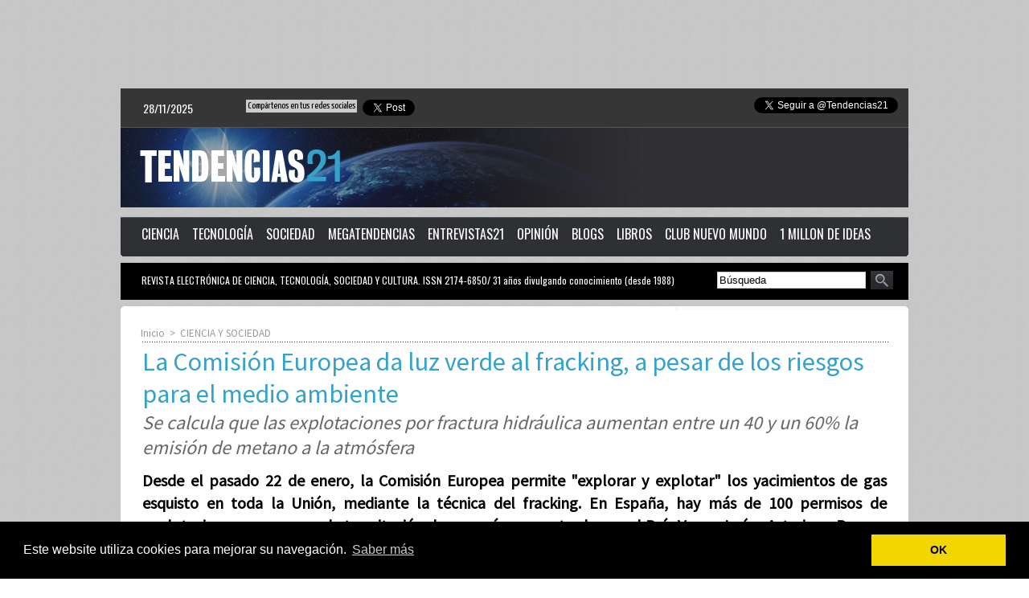

--- FILE ---
content_type: text/html; charset=UTF-8
request_url: https://www.tendencias21.es/La-Comision-Europea-da-luz-verde-al-fracking-a-pesar-de-los-riesgos-para-el-medio-ambiente_a30234.html
body_size: 18529
content:
<!DOCTYPE html PUBLIC "-//W3C//DTD XHTML 1.0 Strict//EN" "http://www.w3.org/TR/xhtml1/DTD/xhtml1-strict.dtd">
<html xmlns="http://www.w3.org/1999/xhtml" xmlns:og="http://ogp.me/ns#"  xml:lang="es" lang="es">
<head>
<title>La Comisión Europea da luz verde al fracking, a pesar de los riesgos para el medio ambiente</title>
 
<meta http-equiv="Content-Type" content="text/html; Charset=UTF-8" />
<meta name="keywords" content="fracking, fractura hidráulica" />
<meta name="description" content="Desde el pasado 22 de enero, la Comisión Europea permite &quot;explorar y explotar&quot; los yacimientos de gas esquisto en toda la Unión, mediante la técnica del fracking. En España, hay más de 100 permiso..." />

<meta name="geo.position" content="40.4193989;-3.6979048" />
<meta property="og:url" content="https://www.tendencias21.es/La-Comision-Europea-da-luz-verde-al-fracking-a-pesar-de-los-riesgos-para-el-medio-ambiente_a30234.html" />
<meta name="image" property="og:image" content="https://www.tendencias21.es/photo/art/grande/6282903-9474780.jpg?v=1391186651" />
<meta property="og:type" content="article" />
<meta property="og:title" content="La Comisión Europea da luz verde al fracking, a pesar de los riesgos para el medio ambiente" />
<meta property="og:description" content="Desde el pasado 22 de enero, la Comisión Europea permite &quot;explorar y explotar&quot; los yacimientos de gas esquisto en toda la Unión, mediante la técnica del fracking. En España, hay más de 100 permisos de explotaciones en proceso de tramitación, la mayoría concentrados en el País Vasco, León, Asturia..." />
<meta property="og:site_name" content="Tendencias 21. Ciencia, tecnología, sociedad y cultura" />
<meta property="twitter:card" content="summary_large_image" />
<meta property="twitter:image" content="https://www.tendencias21.es/photo/art/grande/6282903-9474780.jpg?v=1391186651" />
<meta property="twitter:title" content="La Comisión Europea da luz verde al fracking, a pesar de los riesgo..." />
<meta property="twitter:description" content="Desde el pasado 22 de enero, la Comisión Europea permite &quot;explorar y explotar&quot; los yacimientos de gas esquisto en toda la Unión, mediante la técnica del fracking. En España, hay más de 100 permiso..." />
<link rel="stylesheet" href="/var/style/style_3.css?v=1704436874" type="text/css" />
<link rel="stylesheet" media="only screen and (max-width : 800px)" href="/var/style/style_1103.css?v=1437489440" type="text/css" />
<link rel="stylesheet" href="/assets/css/gbfonts.min.css?v=1724246908" type="text/css">
<meta id="viewport" name="viewport" content="width=device-width, initial-scale=1.0, maximum-scale=1.0" />
<link id="css-responsive" rel="stylesheet" href="/_public/css/responsive.min.css?v=1731587507" type="text/css" />
<link rel="stylesheet" media="only screen and (max-width : 800px)" href="/var/style/style_1103_responsive.css?v=1437489440" type="text/css" />
<link rel="stylesheet" href="/var/style/style.15000.css?v=1704436874" type="text/css" />
<link rel="stylesheet" href="/var/style/style.2560810.css?v=1621239784" type="text/css" />
<link rel="stylesheet" href="/var/style/style.15013.css?v=1621239783" type="text/css" />
<link href="https://fonts.googleapis.com/css?family=Yanone+Kaffeesatz|Source+Sans+Pro|Oswald&display=swap" rel="stylesheet" type="text/css" />
<link rel="stylesheet" href="/var/style/perso.css?v=1430837791" type="text/css" />
<link rel="canonical" href="https://www.tendencias21.es/La-Comision-Europea-da-luz-verde-al-fracking-a-pesar-de-los-riesgos-para-el-medio-ambiente_a30234.html" />
<link rel="amphtml" href="https://www.tendencias21.es/La-Comision-Europea-da-luz-verde-al-fracking-a-pesar-de-los-riesgos-para-el-medio-ambiente_a30234.amp.html" />
<link rel="alternate" type="application/rss+xml" title="RSS" href="http://tendencias21.feedsportal.com/rss " />
<link rel="icon" href="/favicon.ico?v=1357585468" type="image/x-icon" />
<link rel="shortcut icon" href="/favicon.ico?v=1357585468" type="image/x-icon" />
 
<!-- Google file -->
<meta name="google-site-verification" content="CdsusFBmQ5jfcSGECxQME1baMevbrNUci5gBr0rK65w" />
 
<!-- Yahoo tags -->
<META name="y_key" content="2169dd4651914fa1">
 
<!-- Msn tags -->
<meta name="msvalidate.01" content="48BCB94460BB93A1BF00CA9DBA8A197F" />
<script src="/_public/js/jquery-1.8.3.min.js?v=1731587507" type="text/javascript"></script>
<script src="/_public/js/jquery-ui-1.10.3.custom.min.js?v=1731587507" type="text/javascript"></script>
<script src="/_public/js/jquery.tools-1.2.7.min.js?v=1731587507" type="text/javascript"></script>
<script src="/_public/js/compress_jquery.ibox.js?v=1731587507" type="text/javascript"></script>
<script src="/_public/js/jquery-tiptip.min.js?v=1731587507" type="text/javascript"></script>
<script src="/_public/js/form.js?v=1731587507" type="text/javascript"></script>
<script src="/_public/js/compress_fonctions.js?v=1731587507" type="text/javascript"></script>
<script type="text/javascript" src="//platform.linkedin.com/in.js"></script>
<script type="text/javascript" src="//platform.linkedin.com/in.js">lang:es_ES</script>
<script type="text/javascript">
/*<![CDATA[*//*---->*/
selected_page = ['article', ''];
selected_page = ['article', '6282903'];
var deploye2560980 = true;

function sfHover_2560980(id) {
	var func = 'hover';
	if ($('#css-responsive').length && parseInt($(window).width()) <= 800) { 
		func = 'click';
	}

	$('#' + id + ' li' + (func == 'click' ? ' > a' : '')).on(func, 
		function(e) { 
			var obj  = (func == 'click' ? $(this).parent('li') :  $(this));
			if (func == 'click') {
				$('#' + id + ' > li').each(function(index) { 
					if ($(this).attr('id') != obj.attr('id') && !$(this).find(obj).length) {
						$(this).find(' > ul:visible').each(function() { $(this).hide(); });
					}
				});
			}
			if(func == 'click' || e.type == 'mouseenter') { 
				if (obj.find('ul:first:hidden').length)	{
					sfHoverShow_2560980(obj); 
				} else if (func == 'click') {
					sfHoverHide_2560980(obj);
				}
				if (func == 'click' && obj.find('ul').length)	return false; 
			}
			else if (e.type == 'mouseleave') { sfHoverHide_2560980(obj); }
		}
	);
}
function sfHoverShow_2560980(obj) {
	obj.addClass('sfhover').css('z-index', 1000); obj.find('ul:first:hidden').each(function() { if ($(this).hasClass('lvl0')) $(this).fadeIn(500); else $(this).fadeIn(500); });
}
function sfHoverHide_2560980(obj) {
	obj.find('ul:visible').each(function() { if ($(this).hasClass('lvl0')) $(this).fadeOut(500); else $(this).fadeOut(500);});
}

 var GBRedirectionMode = 'IF_FOUND';
/*--*//*]]>*/

</script>
 
<!-- Perso tags -->

<script data-ad-client="ca-pub-7798236920943649" async src="https://pagead2.googlesyndication.com/pagead/js/adsbygoogle.js"></script>

<link rel="stylesheet" type="text/css" href="//cdnjs.cloudflare.com/ajax/libs/cookieconsent2/3.0.3/cookieconsent.min.css" />
<script src="//cdnjs.cloudflare.com/ajax/libs/cookieconsent2/3.0.3/cookieconsent.min.js"></script>
<script>
window.addEventListener("load", function(){
window.cookieconsent.initialise({
  "palette": {
    "popup": {
      "background": "#000"
    },
    "button": {
      "background": "#f1d600"
    }
  },
  "content": {
    "message": "Este website utiliza cookies para mejorar su navegación.",
    "dismiss": "OK",
    "link": "Saber más",
    "href": "http://www.tendencias21.net/Politica-de-cookies-de-Tendencias21_a44000.html"
  }
})});
</script>

<script async custom-element="amp-auto-ads"
        src="https://cdn.ampproject.org/v0/amp-auto-ads-0.1.js">
</script>

<style type="text/css">
#main_table_inner { width:100%;}
.mod_15000 img, .mod_15000 embed, .mod_15000 table {
	 max-width: 920px;
}

.mod_15000 .mod_15000_pub {
	 min-width: 924px;
}

.mod_15000 .mod_15000_pub .cel1 {
	 padding: 0;
}

.mod_15000 .photo.left .mod_15000_pub, .mod_15000 .photo.right .mod_15000_pub {
	 min-width: 462px; margin: 15px 10px;
}

.mod_15000 .photo.left .mod_15000_pub {
	 margin-left: 0;
}

.mod_15000 .photo.right .mod_15000_pub {
	 margin-right: 0;
}

.mod_15000 .para_9474780 .photo {
	 position: relative;
}

.mod_15000 .legende_9474780 {
	 width: 214px;
}

.mod_15000 .para_9474781 .photo {
	 position: relative;
}


			#tiptip_holder {
				display: none;
				position: absolute;
				top: 0;
				left: 0;
				z-index: 99999;
			}
</style>

<!-- Google Analytics -->
<!-- Global site tag (gtag.js) - Google Analytics -->
<script async src="https://www.googletagmanager.com/gtag/js?id=UA-111265595-1"></script>
<script>
  window.dataLayer = window.dataLayer || [];
  function gtag(){dataLayer.push(arguments);}
  gtag('js', new Date());

  gtag('config', 'UA-111265595-1');
</script>
































 
</head>

<body class="mep3">
<div id="z_col_130_responsive" class="responsive-menu">

</div>
<div id="main-responsive">

<div id="main">
<table id="main_table_inner" cellspacing="0">
<tr>
<td class="z_col0_td_inner z_td_colonne" colspan="2">
<div id="z_col0">
	 <div class="z_col0_inner">
<div id="z_col0_responsive" class="module-responsive">
</div>
		 <div class="inner">
<!-- ********************************************** ZONE TITRE ********************************************** -->

<!-- espace 5554400 -->
<div id="mod_5554400" class="mod_5554400 wm-module fullbackground "><hr /></div>
<div id="ecart_after_5554400" class="ecart_col0" style="display:none"><hr /></div>

<!-- html 1173595 -->
	 

<center><script async src="//pagead2.googlesyndication.com/pagead/js/adsbygoogle.js"></script>
<!-- megabanner t21 -->
<ins class="adsbygoogle"
     style="display:inline-block;width:728px;height:90px"
     data-ad-client="ca-pub-7798236920943649"
     data-ad-slot="5698837846"></ins>
<script>
(adsbygoogle = window.adsbygoogle || []).push({});
</script><center>

<div id="ecart_after_1173595" class="ecart_col0" style="display:none"><hr /></div>

<!-- espace 2560852 -->
<div id="ecart_before_2560852" class="ecart_col0 " style="display:none"><hr /></div>
<div id="mod_2560852" class="mod_2560852 wm-module fullbackground "><hr /></div>
<div id="ecart_after_2560852" class="ecart_col0" style="display:none"><hr /></div>
<table cellpadding="0" cellspacing="0" id="mod_5587246" class="mod_5587246 wm-module module-responsive  module-combo nb-modules-3" style="position:relative">
<tr>
<td class="celcombo1">
<!-- date 5587247 -->
<div id="ecart_before_5587247" class="ecart_col0 " style="display:none"><hr /></div>
<div id="mod_5587247" class="mod_5587247 wm-module fullbackground "><div class="fullmod">
	 <div class="date"></div>
	 <div class="clear"></div>
</div></div>
</td>
<td class="celcombo2">
<!-- share 5587249 -->
<div id="ecart_before_5587249" class="ecart_col0 " style="display:none"><hr /></div>
<div id="mod_5587249" class="mod_5587249 wm-module fullbackground  module-share">
		 <div class="cel1">
			 <label class="entete" style="vertical-align:bottom">Compártenos en tus redes sociales </label>
<iframe class="share" allowtransparency="true" frameborder="0" scrolling="no" src="//platform.twitter.com/widgets/tweet_button.html?url=http%3A%2F%2Fxfru.it%2FRByPPJ&amp;counturl=https%3A%2F%2Fwww.tendencias21.es&amp;text=%40Tendencias21&amp;count=horizontal"></iframe>
<iframe class="share" src="//www.facebook.com/plugins/like.php?href=https%3A%2F%2Fwww.tendencias21.es&amp;layout=button_count&amp;show_faces=false&amp;width=100&amp;action=like&amp;colorscheme=light" scrolling="no" frameborder="0" allowTransparency="true" ></iframe>
<div class="share" style="width: auto">
<script type="IN/Share" data-url="https://www.tendencias21.es" data-counter="right"></script>
</div>
<div class="clear"></div>
		 </div>
</div>
</td>
<td class="celcombo3">
<!-- html 6885222 -->
<div id="ecart_before_6885222" class="ecart_col0 module-responsive" style="display:none"><hr /></div>
	 <a href="https://twitter.com/Tendencias21" class="twitter-follow-button" data-show-count="false" data-lang="es" data-dnt="true">Seguir a @Tendencias21</a>
<script>!function(d,s,id){var js,fjs=d.getElementsByTagName(s)[0],p=/^http:/.test(d.location)?'http':'https';if(!d.getElementById(id)){js=d.createElement(s);js.id=id;js.src=p+'://platform.twitter.com/widgets.js';fjs.parentNode.insertBefore(js,fjs);}}(document, 'script', 'twitter-wjs');</script>
</td>
</tr>
</table>
<div id="ecart_after_5587246" class="ecart_col0" style="display:none"><hr /></div>

<!-- espace 2560847 -->
<div id="ecart_before_2560847" class="ecart_col0 " style="display:none"><hr /></div>
<div id="mod_2560847" class="mod_2560847 wm-module fullbackground "><hr /></div>
<div id="ecart_after_2560847" class="ecart_col0" style="display:none"><hr /></div>

<!-- titre 2560896 -->
<div id="ecart_before_2560896" class="ecart_col0 " style="display:none"><hr /></div>
<div id="mod_2560896" class="mod_2560896 wm-module fullbackground "><div class="fullmod">
	 <div class="titre_image"><a href="https://www.tendencias21.es/"><img src="/photo/titre_2560896.jpg?v=1354935177" alt="Tendencias 21" title="Tendencias 21" class="image"/></a></div>
</div></div>
<div id="ecart_after_2560896" class="ecart_col0" style="display:none"><hr /></div>
<div id="ecart_before_5587803" class="ecart_col0 " style="display:none"><hr /></div>
<table cellpadding="0" cellspacing="0" id="mod_5587803" class="mod_5587803 wm-module module-responsive  module-combo nb-modules-1" style="position:relative">
<tr>
<td class="celcombo1 empty">&nbsp;</td>
<td class="celcombo2 empty">&nbsp;</td>
</tr>
</table>
<div id="ecart_after_5587803" class="ecart_col0" style="display:none"><hr /></div>

<!-- espace 5547707 -->
<div id="ecart_before_5547707" class="ecart_col0 " style="display:none"><hr /></div>
<div id="mod_5547707" class="mod_5547707 wm-module fullbackground "><hr /></div>
<div id="ecart_after_5547707" class="ecart_col0" style="display:none"><hr /></div>

<!-- menu_deployable 2560980 -->
<div id="ecart_before_2560980" class="ecart_col0 " style="display:none"><hr /></div>
<div id="mod_2560980" class="mod_2560980 module-menu_deployable wm-module fullbackground  colonne-a type-2 background-cell- " >
	 <div class="main_menu">
		 <ul id="menuliste_2560980">
			 <li data-link="rien," class=" titre first element void" id="menuliste_2560980_1"><a href="#" >  </a></li>
			 <li data-link="rubrique,1744" class=" titre" id="menuliste_2560980_2"><a href="/TENDENCIAS-CIENTIFICAS_r2.html" >CIENCIA</a>
			 	 <ul class="lvl0 ">
					 <li class="stitre responsive" style="display:none"><a href="/TENDENCIAS-CIENTIFICAS_r2.html" ><span class="fake-margin" style="display:none">&nbsp;</span>CIENCIA</a></li>
					 <li data-link="rubrique,1744" class=" stitre" ><a href="/TENDENCIAS-CIENTIFICAS_r2.html" ><span class="fake-margin" style="display:none">&nbsp;</span> <img class="image middle nomargin" src="https://www.tendencias21.es/_images/preset/puces/arrow3.gif?v=1732287502" alt=""  /> Tendencias Científicas</a></li>
					 <li data-link="rubrique,2267500" class=" stitre" ><a href="/CONSCIENCIA-Y-CEREBRO_r93.html" ><span class="fake-margin" style="display:none">&nbsp;</span> <img class="image middle nomargin" src="https://www.tendencias21.es/_images/preset/puces/arrow3.gif?v=1732287502" alt=""  /> Consciencia y cerebro</a></li>
					 <li data-link="rubrique,1909293" class=" stitre" ><a href="/Emergencia-climatica_r92.html" ><span class="fake-margin" style="display:none">&nbsp;</span> <img class="image middle nomargin" src="https://www.tendencias21.es/_images/preset/puces/arrow3.gif?v=1732287502" alt=""  /> Emergencia climática</a></li>
					 <li data-link="rubrique,444796" class=" stitre" ><a href="/Astronomia_r54.html" ><span class="fake-margin" style="display:none">&nbsp;</span> <img class="image middle nomargin" src="https://www.tendencias21.es/_images/preset/puces/arrow3.gif?v=1732287502" alt=""  /> Astronomía</a></li>
					 <li data-link="rubrique,3073883" class=" stitre" ><a href="/Carta-Academica_r95.html" ><span class="fake-margin" style="display:none">&nbsp;</span> <img class="image middle nomargin" src="https://www.tendencias21.es/_images/preset/puces/arrow3.gif?v=1732287502" alt=""  /> Carta Académica</a></li>
					 <li data-link="rubrique,393369" class=" stitre" ><a href="/SALUD_r51.html" ><span class="fake-margin" style="display:none">&nbsp;</span> <img class="image middle nomargin" src="https://www.tendencias21.es/_images/preset/puces/arrow3.gif?v=1732287502" alt=""  /> Salud</a></li>
					 <li data-link="rubrique,1745" class=" stitre" ><a href="/El-tiempo-en-cuestion_r3.html" ><span class="fake-margin" style="display:none">&nbsp;</span> <img class="image middle nomargin" src="https://www.tendencias21.es/_images/preset/puces/arrow3.gif?v=1732287502" alt=""  /> El tiempo en cuestión</a></li>
					 <li data-link="rubrique,365105" class=" stitre slast" ><a href="/TENDENCIAS-DEL-AGUA_r46.html" ><span class="fake-margin" style="display:none">&nbsp;</span> <img class="image middle nomargin" src="https://www.tendencias21.es/_images/preset/puces/arrow3.gif?v=1732287502" alt=""  /> Agua</a></li>
				 </ul>
			 </li>
			 <li data-link="rubrique,1746" class=" titre" id="menuliste_2560980_3"><a href="/INNOVACION-TECNOLOGICA_r4.html" >TECNOLOGÍA</a>
			 	 <ul class="lvl0 ">
					 <li class="stitre responsive" style="display:none"><a href="/INNOVACION-TECNOLOGICA_r4.html" ><span class="fake-margin" style="display:none">&nbsp;</span>TECNOLOGÍA</a></li>
					 <li data-link="rubrique,1746" class=" stitre" ><a href="/INNOVACION-TECNOLOGICA_r4.html" ><span class="fake-margin" style="display:none">&nbsp;</span> <img class="image middle nomargin" src="https://www.tendencias21.es/_images/preset/puces/arrow3.gif?v=1732287502" alt=""  /> Tendencias Tecnológicas</a></li>
					 <li data-link="rubrique,5239630" class=" stitre" ><a href="/Nacion-Digital_r98.html" ><span class="fake-margin" style="display:none">&nbsp;</span> <img class="image middle nomargin" src="https://www.tendencias21.es/_images/preset/puces/arrow3.gif?v=1732287502" alt=""  /> Nación Digital</a></li>
					 <li data-link="rubrique,63364" class=" stitre" ><a href="/TENDENCIAS-DE-LA-TELECOMUNICACION_r21.html" ><span class="fake-margin" style="display:none">&nbsp;</span> <img class="image middle nomargin" src="https://www.tendencias21.es/_images/preset/puces/arrow3.gif?v=1732287502" alt=""  /> Telecomunicación</a></li>
					 <li data-link="rubrique,72560" class=" stitre" ><a href="/TENDENCIAS-INFORMATICAS_r22.html" ><span class="fake-margin" style="display:none">&nbsp;</span> <img class="image middle nomargin" src="https://www.tendencias21.es/_images/preset/puces/arrow3.gif?v=1732287502" alt=""  /> Informática</a></li>
					 <li data-link="rubrique,50216" class=" stitre slast" ><a href="/TENDENCIAS-DE-LA-INGENIERIA_r19.html" ><span class="fake-margin" style="display:none">&nbsp;</span> <img class="image middle nomargin" src="https://www.tendencias21.es/_images/preset/puces/arrow3.gif?v=1732287502" alt=""  /> Ingeniería</a></li>
				 </ul>
			 </li>
			 <li data-link="rubrique,1748" class=" titre" id="menuliste_2560980_4"><a href="/CIENCIA-Y-SOCIEDAD_r6.html" >SOCIEDAD</a>
			 	 <ul class="lvl0 ">
					 <li class="stitre responsive" style="display:none"><a href="/CIENCIA-Y-SOCIEDAD_r6.html" ><span class="fake-margin" style="display:none">&nbsp;</span>SOCIEDAD</a></li>
					 <li data-link="rubrique,1748" class=" stitre" ><a href="/CIENCIA-Y-SOCIEDAD_r6.html" ><span class="fake-margin" style="display:none">&nbsp;</span> <img class="image middle nomargin" src="https://www.tendencias21.es/_images/preset/puces/arrow3.gif?v=1732287502" alt=""  /> Tendencias Sociales</a></li>
					 <li data-link="rubrique,743318" class=" stitre" ><a href="/COLABORATIVA_r76.html" ><span class="fake-margin" style="display:none">&nbsp;</span> <img class="image middle nomargin" src="https://www.tendencias21.es/_images/preset/puces/arrow3.gif?v=1732287502" alt=""  /> Colaborativa</a></li>
					 <li data-link="rubrique,359913" class=" stitre" ><a href="/TENDENCIAS-DE-LA-EDUCACION_r45.html" ><span class="fake-margin" style="display:none">&nbsp;</span> <img class="image middle nomargin" src="https://www.tendencias21.es/_images/preset/puces/arrow3.gif?v=1732287502" alt=""  /> Educación</a></li>
					 <li data-link="rubrique,359708" class=" stitre" ><a href="/FORMACION_r43.html" ><span class="fake-margin" style="display:none">&nbsp;</span> <img class="image middle nomargin" src="https://www.tendencias21.es/_images/preset/puces/arrow3.gif?v=1732287502" alt=""  /> Formación</a></li>
					 <li data-link="rubrique,351044" class=" stitre" ><a href="/CIENCIA-Y-ARTE-LITERARIAS_r42.html" ><span class="fake-margin" style="display:none">&nbsp;</span> <img class="image middle nomargin" src="https://www.tendencias21.es/_images/preset/puces/arrow3.gif?v=1732287502" alt=""  /> Literatura</a></li>
					 <li data-link="rubrique,43518" class=" stitre slast" ><a href="/TENDENCIAS-DE-LAS-RELIGIONES_r18.html" ><span class="fake-margin" style="display:none">&nbsp;</span> <img class="image middle nomargin" src="https://www.tendencias21.es/_images/preset/puces/arrow3.gif?v=1732287502" alt=""  /> Religiones</a></li>
				 </ul>
			 </li>
			 <li data-link="rubrique,1743" class=" titre" id="menuliste_2560980_5"><a href="/MEGATENDENCIAS_r1.html" >MEGATENDENCIAS</a></li>
			 <li data-link="rubrique,1753" class=" titre" id="menuliste_2560980_6"><a href="/ENTREVISTAS-21_r11.html" >ENTREVISTAS21</a></li>
			 <li data-link="rubrique,795619" class=" titre" id="menuliste_2560980_7"><a href="/CARTA-DEL-EDITOR_r85.html" >OPINIÓN</a>
			 	 <ul class="lvl0 ">
					 <li class="stitre responsive" style="display:none"><a href="/CARTA-DEL-EDITOR_r85.html" ><span class="fake-margin" style="display:none">&nbsp;</span>OPINIÓN</a></li>
					 <li data-link="rubrique,795619" class=" stitre slast" ><a href="/CARTA-DEL-EDITOR_r85.html" ><span class="fake-margin" style="display:none">&nbsp;</span> <img class="image middle nomargin" src="https://www.tendencias21.es/_images/preset/puces/arrow3.gif?v=1732287502" alt=""  /> Carta del Editor</a></li>
				 </ul>
			 </li>
			 <li data-link="rubrique,140532" class=" titre" id="menuliste_2560980_8"><a href="/BLOGS_r25.html" >BLOGS</a></li>
			 <li data-link="externe,http://www.tendencias21.net/libros/" class=" titre" id="menuliste_2560980_9"><a href="http://www.tendencias21.net/libros/"  target="_blank">LIBROS</a></li>
			 <li data-link="externe,https://club.tendencias21.es/" class=" titre" id="menuliste_2560980_10"><a href="https://club.tendencias21.es/"  target="_blank">CLUB NUEVO MUNDO</a></li>
			 <li data-link="externe,https://millon.tendencias21.es" class=" titre last" id="menuliste_2560980_11"><a href="https://millon.tendencias21.es"  target="_blank">1 MILLON DE IDEAS</a></li>
		 </ul>
	 <div class="break" style="_height:auto;"></div>
	 </div>
	 <div class="clear"></div>
	 <script type="text/javascript">sfHover_2560980('menuliste_2560980')</script>
	 <div class="pied">
		 <img width="100%" height="100%" src="https://www.tendencias21.es/photo/pied-2560980.png?v=1354883475" alt="" />
	 </div>
</div>
<div id="ecart_after_2560980" class="ecart_col0" style="display:none"><hr /></div>

<!-- espace 5547716 -->
<div id="ecart_before_5547716" class="ecart_col0 " style="display:none"><hr /></div>
<div id="mod_5547716" class="mod_5547716 wm-module fullbackground "><hr /></div>
<div id="ecart_after_5547716" class="ecart_col0" style="display:none"><hr /></div>
<div id="ecart_before_5587260" class="ecart_col0 " style="display:none"><hr /></div>
<table cellpadding="0" cellspacing="0" id="mod_5587260" class="mod_5587260 wm-module module-responsive  module-combo nb-modules-2" style="position:relative">
<tr>
<td class="celcombo1">
<!-- menu_static 5587266 -->
<div id="ecart_before_5587266" class="ecart_col0 " style="display:none"><hr /></div>
<div id="mod_5587266" class="mod_5587266 wm-module fullbackground  menu_static colonne-b background-cell- ">
	 <div class="entete"><div class="fullmod">
		 <span>REVISTA  ELECTRÓNICA  DE  CIENCIA,  TECNOLOGÍA,  SOCIEDAD  Y  CULTURA. ISSN 2174-6850/ 31 años divulgando conocimiento (desde 1988)</span>
	 </div></div>
	 <ul class="menu_ligne">
	 </ul>
</div>
</td>
<td class="celcombo2">
<!-- recherche 5587269 -->
<div id="ecart_before_5587269" class="ecart_col0 " style="display:none"><hr /></div>
<div id="mod_5587269" class="mod_5587269 wm-module fullbackground  recherche type-1">
	 <form id="form_5587269" action="/search/" method="get" enctype="application/x-www-form-urlencoded" >
		 <div class="cel1">
			 			 <span><span class="cel">
<input type="text" style="width:179px" id="keyword_safe_5587269" name="keyword_safe_5587269" value="Búsqueda" class="button" onfocus="this.style.display='none'; document.getElementById('keyword_5587269').style.display='inline'; document.getElementById('keyword_5587269').focus()" /><input type="text" style="display:none;width:179px" id="keyword_5587269" name="keyword" value="" class="button" onblur="if (this.value == '') {this.style.display='none'; document.getElementById('keyword_safe_5587269').style.display='inline';}"  />			 </span><span class="cel">
<input type="image" src="/photo/mod-5587269-1.png?v=1356025404" alt="OK" />
			 </span></span>
		 </div>
	 </form>
</div>
</td>
</tr>
</table>
<div id="ecart_after_5587260" class="ecart_col0" style="display:none"><hr /></div>

<!-- espace 2560842 -->
<div id="ecart_before_2560842" class="ecart_col0 " style="display:none"><hr /></div>
<div id="mod_2560842" class="mod_2560842 wm-module fullbackground "><hr /></div>
<div id="ecart_after_2560842" class="ecart_col0" style="display:none"><hr /></div>

<!-- espace 2560850 -->
<div id="ecart_before_2560850" class="ecart_col0 " style="display:none"><hr /></div>
<div id="mod_2560850" class="mod_2560850 wm-module fullbackground "><hr /></div>
<!-- ********************************************** FIN ZONE TITRE ****************************************** -->
		 </div>
	 </div>
</div>
</td>
</tr>

<tr class="tr_median">
<td class="z_colfull_td_inner">
<!-- ********************************************** COLONNE unique ********************************************** -->
<div id="z_colfull">
	 <div class="z_colfull_inner">
		 <div class="inner">
<div id="breads" class="breadcrump breadcrumbs">
	 <a href="https://www.tendencias21.es/">Inicio</a>
	 <span class="sepbread">&nbsp;&gt;&nbsp;</span>
	 <a href="/CIENCIA-Y-SOCIEDAD_r6.html">CIENCIA Y SOCIEDAD</a>
	 <div class="clear separate"><hr /></div>
</div>
<div id="mod_15000" class="mod_15000 wm-module fullbackground  page2_article article-30234">
	 <div class="cel1">
		 <div class="titre">
			 <h1 class="access">
				 La Comisión Europea da luz verde al fracking, a pesar de los riesgos para el medio ambiente
			 </h1>
		 </div>
		 <h2 class="soustitre">Se calcula que las explotaciones por fractura hidráulica aumentan entre un 40 y un 60% la emisión de metano a la atmósfera </h2>
		 <br class="texte clear" />
		 <div class="chapeau" style="">
			 <h3 class="access">
				 Desde el pasado 22 de enero, la Comisión Europea permite "explorar y explotar" los yacimientos de gas esquisto en toda la Unión, mediante la técnica del fracking. En España, hay más de 100 permisos de explotaciones en proceso de tramitación, la mayoría concentrados en el País Vasco, León, Asturias y Burgos. Otros países, como Francia o Andorra, han optado por prohibir esta actividad por considerarla peligrosa para el medio ambiente: se calcula que las explotaciones por fractura hidráulica aumentan entre un 40 y un 60% la emisión de metano a la atmósfera. Por Rosae Martín.
			 </h3>
		 </div>
		 <br class="texte clear" />
		 <div class="real-auteur auteur">
			 <div class="access"></div>
		 </div>
		 <div id="date" class="date">
			 <div class="access">31/01/2014</div>
		 </div>
	 <div class="entry-content instapaper_body">
		 <br id="sep_para_1" class="sep_para access"/>
		 <div id="para_1" class="para_9474780 resize" style="">
			 <div class="photo shadow left">
				 <a href="javascript:void(0)" rel="https://www.tendencias21.es/photo/art/grande/6282903-9474780.jpg?v=1391186651&amp;ibox" title="Trabajos de fracking en Dakota del Norte (EEUU). Imagen: Joshua Doubek. Fuente: Wikipedia."><img class="responsive"  style="display:none" src="https://www.tendencias21.es/photo/art/grande/6282903-9474780.jpg?v=1391186651" alt="Trabajos de fracking en Dakota del Norte (EEUU). Imagen: Joshua Doubek. Fuente: Wikipedia." title="Trabajos de fracking en Dakota del Norte (EEUU). Imagen: Joshua Doubek. Fuente: Wikipedia." />
<img class="not-responsive"  src="https://www.tendencias21.es/photo/art/default/6282903-9474780.jpg?v=1391186654" alt="Trabajos de fracking en Dakota del Norte (EEUU). Imagen: Joshua Doubek. Fuente: Wikipedia." title="Trabajos de fracking en Dakota del Norte (EEUU). Imagen: Joshua Doubek. Fuente: Wikipedia."  /></a>
				 <div class="legende legende_9474780">
					 Trabajos de fracking en Dakota del Norte (EEUU). Imagen: Joshua Doubek. Fuente: Wikipedia.
				 </div>
			 </div>
			 <div class="texte">
				 <div class="access firstletter">
					 La demanda mundial de combustibles fósiles y el agotamiento de los yacimientos convencionales lleva a la industria del hidrocarburo a explorar, explotar y aprovechar otro tipo de recursos. <br />   <br />  En este contexto, la técnica de fracturación hidráulica o <a class="liens" href="http://es.wikipedia.org/wiki/Fracturación_hidráulica" target="_blank">fracking</a>‎ es la que más atención recibe en la actualidad. Estados Unidos ha sido el país pionero en la explotación de los primeros yacimientos, y según la <a class="liens" href="http://www.iea.org/" target="_blank">Agencia Internacional de la Energía</a>  (AIE) conseguirá avanzar hacia la independencia energética en unas pocas décadas. <br />   <br />  Detrás de EE.UU, estarían China, Rusia y Argentina. Pero esta técnica de extracción de gas natural mediante la fracturación de la roca madre en pizarras o <a class="liens" href="http://es.wikipedia.org/wiki/Esquisto" target="_blank">esquistos</a>, también llega a Europa.					 <br />
					 					 <br />
					 Así lo señala un informe de la Comisión Europea, del que se ha tenido <a class="liens" href="http://europa.eu/rapid/press-release_IP-14-55_en.htm" target="_blank">noticia</a> el pasado 22 de enero, que avala que cada país será libre de "explorar y explotar" estos yacimientos. Los países europeos que han liderado la no-regulación han sido Gran Bretaña y Polonia. <br />   <br />  Por lo tanto, las únicas directrices marcadas desde la Comisión Europea se basan en el "planteamiento con antelación de los proyectos", la "evaluación de los impactos ambientales", "asegurar la integridad de los pozos" y "la comprobación" de la calidad del agua local antes de comenzar con los proyectos. <br />   <br />  Sin embargo, mientras el fracking suscita interés entre los inversores y algunos organismos públicos y privados, su técnica extractiva de gas no convencional ha suscitado una fuerte polémica entre la comunidad científica, los grupos ecologistas y una buena parte de la sociedad, ya que estos últimos ven en esta técnica una amenaza directa para el medio ambiente y para la salud pública. <br />   <br />  <strong>La técnica y sus peligros</strong> <br />   <br />  El fracking se conoce en España también con el nombre de <a class="liens" href="http://es.wikipedia.org/wiki/Gas_de_lutita" target="_blank">fractura hidráulica horizontal</a>. Consiste, en primer lugar, en perforar verticalmente el terreno para introducir una tubería a gran profundidad, hasta que logra alcanzar la capa de pizarra. La perforación del pozo puede durar meses y puede estar en activo las 24 horas del día. <br />  &nbsp; <br />  Para conseguir liberar el gas retenido en la roca hace falta fracturar ésta bombeando a presión miles de litros de agua, arena y otros aditivos químicos.&nbsp; Es muy importante que la tubería esté bien recubierta de cemento para evitar fugas que puedan contaminar los sedimentos por los químicos del agua. Sin embargo, se pueden producir filtraciones que afecten a los acuíferos . <br />   <br />  Una vez que la tubería alcanza la capa de pizarra, que suele estar unos 4.000 o 5.000 metros de profundidad, los operarios efectúan una segunda perforación, esta vez en horizontal, de entre 1,5 y tres kilómetros de longitud. Para poder fragmentar la pizarra, los trabajadores necesitan bombear a gran presión por la tubería miles de metros cúbicos del líquido de fragmentación. <br />   <br />  Las plataformas sólo comienzan a ser rentables cuando tienen varios pozos funcionando, sin embargo, esto multiplica el riesgo de pequeños terremotos al volverse inestable el terreno. Otro de los problemas del fracking es que requiere de mucha agua: el equivalente al riego de un campo de golf durante un mes y medio. <br />   <br />  Un ejemplo del potencial peligro que tiene esta técnica es el informe rigurosamente documentado y elaborado por el Parlamento Europeo, <a class="liens" href="http://www.europarl.europa.eu/RegData/etudes/etudes/join/2011/464425/IPOL-ENVI_ET%282011%29464425_EN.pdf" target="_blank">Impactos de la extracción de gas no convencional en el medio ambiente y en la salud humana</a>. Este documento sirvió para alertar de los peligros del fracking y para pedir a los Estados que sean cautos en la concesión de los permisos. <br />   <br />  En EE.UU, la fracturación hidráulica ha echado a perder numerosos acuíferos subterráneos dejando sin abastecimiento a los habitantes; y ha provocado varios terremotos, como el que afectó al estado de Ohio, que alcanzó los cuatro grados en la escala de Richter. <br />   <br />  <strong>Sus defensores</strong> <br />   <br />  Los defensores del fracking afirman que la energía es esencial para el crecimiento, pero que esta debe ser competitiva, barata y abundante. Aseguran que esta técnica cumple las tres condiciones. <br />   <br />  Entre los argumentos que se esgrimen a favor de ella está el precio de la electricidad en Europa, que es un 50% más cara que en EE.UU; y el gas industrial casi un 75%. Así el precio del gas en EE.UU ha caído más de un 44%, mientras que en Europa sube un 23% de media, según datos ofrecidos en un <a class="liens" href="/Consejo Superior de Colegios de Ingenieros de Minas">artículo</a> de Cotizalia. En el caso concreto de España, el 55% del gas se importa de Argelia, y depende también de países que cobran por su gas precios muy superiores a lo que costaría el gas pizarra. <br />   <br />  El informe <a class="liens" href="http://www.coimce.com/panel/img/noticias/2013-03-11%20gas%20no%20convencional%20en%20espana.pdf" target="_blank"><span class="liens">Gas no convencional en España</span>, una oportunidad de futuro</a>, elaborado por el <a class="liens" href="http://www.ingenierosdeminas.org/" target="_blank">Consejo Superior de Colegios de Ingenieros de Minas</a>, es uno de los documentos más rigurosos sobre las ventajas de esta técnica. <br />   <br />  En cuanto a los posibles peligros que puede tener, sus defensores apuestan por monitorizar y regular los aspectos medioambientales, pero permitiendo la colaboración entre la innovación con y a través de la industria; y en ningún caso prohibiéndola.
				 </div>
			 </div>
			 <div class="clear"></div>
		 </div>
		 <br id="sep_para_2" class="sep_para access"/>
		 <div id="para_2" class="para_9474781 resize" style="">
			 <div class="photo shadow top" style="margin-bottom: 10px">
				 <a href="javascript:void(0)" rel="https://www.tendencias21.es/photo/art/grande/6282903-9474781.jpg?v=1391128036&amp;ibox" title="Estudio del proceso de fracturación hidraúlica. Fuente: U.S. Agencia  de Protección de Medio Ambiente."><img class="responsive" loading="lazy"  style="display:none" src="https://www.tendencias21.es/photo/art/grande/6282903-9474781.jpg?v=1391128036" alt="Estudio del proceso de fracturación hidraúlica. Fuente: U.S. Agencia  de Protección de Medio Ambiente." title="Estudio del proceso de fracturación hidraúlica. Fuente: U.S. Agencia  de Protección de Medio Ambiente." />
<img class="not-responsive" loading="lazy"  src="https://www.tendencias21.es/photo/art/grande/6282903-9474781.jpg?v=1391128036" alt="Estudio del proceso de fracturación hidraúlica. Fuente: U.S. Agencia  de Protección de Medio Ambiente." title="Estudio del proceso de fracturación hidraúlica. Fuente: U.S. Agencia  de Protección de Medio Ambiente."  /></a>
				 <div class="legende legende_9474781">
					 Estudio del proceso de fracturación hidraúlica. Fuente: U.S. Agencia  de Protección de Medio Ambiente.
				 </div>
			 </div>
			 <div class="texte">
				 <div class="access firstletter">
					 <strong>Grandes empresas tras la fractura hidráulica en España</strong> <br />   <br />  El fracking aún no se ha implantado en España, pero actualmente hay más de 112 permisos solicitados o concedidos. 					 <br />
					 					 <br />
					 Entre las firmas extranjeras que quieren operar en España están las grandes empresas norteamericanas, canadienses y británicas BNK, Heyco, Montero, Heritage, Cambria o Northern Petroleum Plc. <br />   <br />  Entre las empresas españolas que quieren comenzar a explotar yacimientos de gas pizarra están Repsol, Gas Natural Fenosa y algunas empresas privadas, como Hidrocarburos de Euskadi, que pertenece al Ente Vasco de la Energia (EVE). 					 <br />
					 					 <br />
					 Estas empresas calculan que pueden extraer gas que cubra el consumo nacional entre 40 y 70 años, aunque reconocen que las reservas están por debajo de la media europea. <br />   <br />  La mitad del gas esquisto en España se concentra en la cuenca vasco-cantábrica, la zona donde también hay una mayor respuesta social contra este modelo energético. Prueba de ello es la ley aprobada por Cantabria, que ha dado luz verde a una moratoria contra el fracking. <br />   <br />  Por el contrario, el Gobierno de España se respalda en el último informe presentado por la Comisión Europea, que cede y da vía libre al fracking, aunque con esta técnica en España se supone que cada proyecto de exploración debe estar sometido a una Evaluación de impacto ambiental. <br />   <br />  <strong>Navarra y Francia dicen no </strong> <br />   <br />  El 13 de julio de 2011, el <a class="liens" href="http://www.conseil-constitutionnel.fr/conseil-constitutionnel/espanol/pagina-de-inicio.16.html" target="_blank">Consejo Constitucional de la República Francesa</a>  ratificó la validez de una ley que prohibía la utilización de la técnica de fracturación hidráulica en las prospecciones y extracciones de hidrocarburos en Francia. <br />   <br />  Entre otras decisiones, el alto tribunal francés paralizó cuatro denuncias presentadas contra esta ley por empresas, que ya habían conseguido los permisos de explotación de gas en rocas de esquistos antes de la entrada en vigor de esta ley. La legislación pretende evitar los riesgos que este proceso de exploración y explotación de hidrocarburos probablemente pueda ocasionar en el entorno. <br />  &nbsp; <br />  A Francia se le ha unido el pasado 28 de octubre la<span class="liens"> Comunidad Foral de Navarra</span>, que en su boletín oficial publicó una <a class="liens" href="http://www.navarra.es/home_es/Actualidad/BON/Boletines/2013/208/Anuncio-0/" target="_blank">ley</a>  en la que se prohibía la técnica para la extracción de gas o fracking, porque plantea interrogantes tanto desde el punto de vista de la salud, como desde la perspectiva de la protección medioambiental, al considerar que esta técnica puede contaminar los acuíferos subterráneos dada la inyección de productos tóxicos y contaminantes que resultan necesarios para la utilización de esta tecnología. <br />   <br />  La agricultura y la industria agroalimentaria es, junto con la naturaleza y el valor paisajístico, las señas de identidad de este territorio, según la propia Comunidad Foral de Navarra. Por este motivo, Navarra suspendió la actividad de extracción de gas no convencional por la técnica de fracturación hidráulica mientras sigan existiendo las dudas e incógnitas que existen en la actualidad. <br />   <br />  <strong>Por un cambio de modelo energético</strong> <br />   <br />  <a class="liens" href="http://www.cee.cornell.edu/people/profile.cfm?netid=ari1" target="_blank">Anthony Ingraffea</a>, ingeniero geólogo experto en "fracking" y profesor de la Universidad de Cornell en Nueva York, lleva estudiando tres décadas las consecuencias geológicas del fracking y su contribución al cambio climático. <br />   <br />  Sus investigaciones han demostrado que, si bien es cierto que las emisiones de CO2 causadas por la extracción de gas no convencional mediante esta técnica son mucho menores, la emisión de metano (gas tres veces más potente que el CO2 en su contribución al efecto invernadero) en estas explotaciones es entre un 40 y un 60% superior a las de las explotaciones de hidrocarburos convencionales. <br />   <br />  El fracking retrasaría por tanto la transición de una economía basada en los combustibles fósiles a otro modelo con baja huella ecológica y tecnologías renovables y no contaminantes. A pesar de todo, el último informe de la Comisión Europea da vía libre a este técnica, al no especificar ninguna regulación al respecto y ceder el derecho de explotación de los yacimientos a los Estados, sin necesidad de pedir permiso. <br />   <br />  De este modo, si esta práctica ha tenido efectos nocivos, solo se podrá comprobar a posteriori, después de haber explotado el yacimiento. Por este motivo, son muchos los grupos en defensa de la naturaleza que se oponen a esta técnica y a la falta de un plan de carácter preventivo. <br />  &nbsp; <br />  &nbsp;
				 </div>
			 </div>
			 <div class="clear"></div>
		 </div>
	 </div>
		 <br class="texte clear" />
		 <br class="texte clear" />
<iframe class="sharing" src="//www.facebook.com/plugins/like.php?href=https%3A%2F%2Fwww.tendencias21.es%2FLa-Comision-Europea-da-luz-verde-al-fracking-a-pesar-de-los-riesgos-para-el-medio-ambiente_a30234.html&amp;layout=button_count&amp;show_faces=false&amp;width=100&amp;action=like&amp;colorscheme=light" scrolling="no" frameborder="0" allowTransparency="true" style="float:left; border:none; overflow:hidden; width:105px; height:20px;"></iframe>
<iframe class="sharing" allowtransparency="true" frameborder="0" scrolling="no" src="//platform.twitter.com/widgets/tweet_button.html?url=http%3A%2F%2Fxfru.it%2FosFWSr&amp;counturl=https%3A%2F%2Fwww.tendencias21.es%2FLa-Comision-Europea-da-luz-verde-al-fracking-a-pesar-de-los-riesgos-para-el-medio-ambiente_a30234.html&amp;text=La%20Comisi%C3%B3n%20Europea%20da%20luz%20verde%20al%20fracking%2C%20a%20pesar%20de%20los%20riesgos%20para%20el%20medio%20ambiente&amp;count=horizontal" style="float:left;width:115px; height:20px;"></iframe>
<div class="sharing" style="float: left; width:115px; height:20px;">
<script type="IN/Share" data-url="https://www.tendencias21.es/La-Comision-Europea-da-luz-verde-al-fracking-a-pesar-de-los-riesgos-para-el-medio-ambiente_a30234.html" data-counter="right"></script>
</div>
<div class="sharing" style="float: left; width:115px; height:20px;">
<a href="//pinterest.com/pin/create/button/?url=https%3A%2F%2Fwww.tendencias21.es%2FLa-Comision-Europea-da-luz-verde-al-fracking-a-pesar-de-los-riesgos-para-el-medio-ambiente_a30234.html&amp;media=https%3A%2F%2Fwww.tendencias21.es%2Fphoto%2Fart%2Flarge%2F6282903-9474780.jpg%3Fv%3D1391186653&amp;description=La+Comisi%C3%B3n+Europea+da+luz+verde+al+fracking%2C+a+pesar+de+los+riesgos+para+el+medio+ambiente" data-pin-do="buttonPin" data-pin-config="beside"><img border="0" src="//assets.pinterest.com/images/pidgets/pin_it_button.png" title="Pin It" /></a>
</div>
<div class="clear"></div>
		 <br class="texte clear" />
		 <div class="auteur">
			 <div class="access">Artículo leído 3198 veces</div>
		 </div>
<br />		 <div class="bloc_tags auteur">
			 <div class="access"><span class="code_tags">Tags</span> : 
<a  class="liens" href='/tags/fracking/'>fracking</a><span>, </span><a  class="liens" href='/tags/fractura+hidr%C3%A1ulica/'>fractura hidráulica</a>
			 </div>
		 </div>
		 <br class="texte clear" />
		 <div class="boutons_ligne" id="boutons">
<a class="bt-home" href="https://www.tendencias21.es/"><img src="/_images/icones/bt_home_9.png?v=1731587505" class="image middle" alt="Inicio" title="Inicio"  />&nbsp;Inicio</a>			 &nbsp;&nbsp;
<a class="bt-mail" rel="nofollow" href="/send/6282903/"><img src="/_images/icones/bt_mail_9.png?v=1731587505" class="image middle" alt="Enviar a un amigo" title="Enviar a un amigo"  />&nbsp;Enviar a un amigo</a>			 &nbsp;&nbsp;
<a class="bt-print" rel="nofollow" onclick="window.open(this.href,'_blank', 'width=600, height=800, scrollbars=yes, menubar=yes, resizable=yes');return false;" href="/La-Comision-Europea-da-luz-verde-al-fracking-a-pesar-de-los-riesgos-para-el-medio-ambiente_a30234.html?print=1"><img src="/_images/icones/bt_print_9.png?v=1731587505" class="image middle" alt="Versión para imprimir" title="Versión para imprimir"  />&nbsp;Versión para imprimir</a>			 &nbsp;&nbsp;
<a class="bt-plus" href="javascript:void(0)" onclick="javascript:setSize(10, 'access')"><img src="/_images/icones/bt_fontplus_9.png?v=1731587505" class="image pointer middle" alt="" title=""  /></a>			 &nbsp;&nbsp;
<a class="bt-moins" href="javascript:void(0)" onclick="javascript:setSize(-10, 'access')"><img src="/_images/icones/bt_fontmoins_9.png?v=1731587505" class="image pointer middle" alt="" title=""  /></a>			 &nbsp;&nbsp;
<a class="bt-share" href="javascript:void(0)" id="share_boutons_15000"><img src="/_images/icones/bt_share_9.png?v=1731587505" class="image middle" alt="Compartir" title="Compartir"  />&nbsp;Compartir</a>
		 </div>
		 <br class="texte clear" />
		 <br class="texte clear" />
 <div style="display:none" id="hidden_fields"></div>

		 <br />
		 <!-- page2_commentaire -->
		 <a id="comments"></a>
		 <div id="mod_2560810" class="param_commentaire mod_2560810 wm-module fullbackground ">
			 <div class="cel1">
			 <div class="entete_com"><div class="fullmod">
				 <span>Comente este artículo</span>
			 </div></div>
				 <div class="message"><br /></div>
				 <div class="message" id="com_4053989">
				 <div class="postedby" style="position:static;">
					 <span class="infos" style="font-size:1.3em">1.</span>Publicado por 
					 <span class="infos">LuisB</span>
					 <span> el  31/01/2014 15:50 </span>
				 </div>
					 <div class="content-comment encadre" >
						 <br />Para entender que es el fracking y el shale gas,<br /><br />es necesario ver el documental Gasland:<br /><br />http://vimeo.com/75524062<br /><br />
					 </div>
					 <div class="clear"></div>
				 </div>
				 <div class="message"><br /></div>
				 <div class="message" id="com_4054449">
				 <div id="last_comment" class="postedby" style="position:static;">
					 <span class="infos" style="font-size:1.3em">2.</span>Publicado por 
					 <span class="infos">Rosae Martín Peña</span>
					 <span> el  01/02/2014 00:23 </span>
				 </div>
					 <img src="/_public/profile/6f/6fbf03201627a344151ca0249b4a43a5863c253f-medium.jpg?v=1732292928" alt="" style="float:left; margin-right:5px"/><div class="content-comment encadre_alterne" style="margin-left: 58px;">
						 Gracias Luis, es una buena recomendación. 
						 <div class="url"><a class="liens" href="http://www.tendencias21.net" rel="nofollow" target="_blank"><b>http://www.tendencias21.net</b></a></div>
					 </div>
					 <div class="clear"></div>
				 </div>
				 <div class="message"><br /></div>
			 <div id="div_form_comment">
				 <a id="infoscom"></a>
				 <div id="infos_fond_div" style="display:none;"></div>
				 <div id="title_new_comment" class="infos">Nuevo comentario:</div>
				 <form id="form_comment" action="/La-Comision-Europea-da-luz-verde-al-fracking-a-pesar-de-los-riesgos-para-el-medio-ambiente_a30234.html#last_comment" method="post" accept-charset="UTF-8">
					 <div class="infos encadre">
						 <input type="hidden" name="action" value="article" />
						 <input type="hidden" name="id_article" value="6282903" />
						 <input type="hidden" name="id_article_reel" value="6282903" />
						 <input type="hidden" name="ajout_commentaire" value="oui" />
						 <input type="hidden" name="type_enreg" value="" />
						 <input type="hidden" name="type" value="" />
						 <div class="form">
							 <a href="javascript:void(0)" onclick="showIbox('/index.php?preaction=ajax&amp;action=restriction&amp;iboxaction=login&amp;CUSTOM=id_article_com%3D6282903%7Ctype_com%3D%7C%2FLa-Comision-Europea-da-luz-verde-al-fracking-a-pesar-de-los-riesgos-para-el-medio-ambiente_a30234.html')">
								 <img src="/_images/social/sns_connect_es.png" alt="" />
							 </a>
						 
						 <a id="twitter_connect" href="javascript:void(0)" onclick="recharge('', 'https://www.tendencias21.es/', '', 'preaction=twitter&amp;callback=' + encodeURIComponent('/La-Comision-Europea-da-luz-verde-al-fracking-a-pesar-de-los-riesgos-para-el-medio-ambiente_a30234.html'))"><img src="/_images/social/twitter_connect.png" alt="Twitter"  /></a>
				 <div id="inputs">
					<div id="div_a_pseudo" style="">
<label style="">Nombre * :</label>
<div class="inputrow" style="">
	 <input class="button" onfocus="del_error(this.id)" type="text" id="a_pseudo" name="a_pseudo" value=""  maxlength="250" />
	 <div id="error_a_pseudo" class="error"></div>
</div>
<div class="inforow"> </div>
</div>
<div class="break"></div>
					<div id="div_a_email" style="">
<label style="">Email (no aparecerá en su comentario) * :</label>
<div class="inputrow" style="">
	 <input class="button" onfocus="del_error(this.id)" type="text" id="a_email" name="a_email" value=""  maxlength="120" />
	 <div id="error_a_email" class="error"></div>
</div>
<div class="inforow"> </div>
</div>
<div class="break"></div>
					<div id="div_a_url" style="">
<label style="">Sitio web :</label>
<div class="inputrow" style="">
	 <input class="button" onfocus="del_error(this.id)" type="text" id="a_url" name="a_url" value=""  />
	 <div id="error_a_url" class="error"></div>
</div>
<div class="inforow"> </div>
</div>
<div class="break"></div>
				 </div>
				 <label style="display:block;margin-bottom:3px">Comentario * :</label>
							 <div class="area_board">
								 <input type="button" style="display: inline; font: bold 12px Georgia; padding: 3px 8px; width: auto; text-align: center; background-color: #FFF; border: 1px solid #E1E1E1; color: #333;" onclick="bbstyle(0,'a_commentaire')"  value="B" class="pointer" />
								 <input type="button" style="font: italic 12px Georgia; padding: 3px 8px; width: auto; text-align: center; background-color: #FFF; border: 1px solid #E1E1E1; color: #333;" onclick="bbstyle(2,'a_commentaire')"  value="I" class="pointer" />
								 <input type="button" style="font: 12px Georgia; padding: 3px 8px; width: auto; text-align: center; text-decoration: underline; background-color: #FFF; border: 1px solid #E1E1E1; color: #333;" onclick="bbstyle(4,'a_commentaire')"  value="U" class="pointer" />
								 <input type="button" style="font: 12px Georgia; padding: 3px 8px; width: auto; text-align: center; background-color: #FFF; border: 1px solid #E1E1E1; color: #333;" onclick="bbstyle(28,'a_commentaire')" value="&laquo;&raquo;" class="pointer" />
								 <input type="button" style="font: 12px Georgia; padding: 3px 8px; width: auto; text-align: center;  background-color: #FFF; border: 1px solid #E1E1E1; color: #333;" onclick="bbstyle(18,'a_commentaire')" value="URL" class="pointer" />
							 </div>
				 <div class="inputrow" style="padding-top:5px">
					 <textarea id="a_commentaire" class="button" onfocus="del_error('a_commentaire')" name="a_commentaire" rows="8"></textarea>
					 <div id="error_a_commentaire" class="error"></div>
				 </div>
			 <div class="clear"></div>
				 <div id="notify">
					<div class="radiorow">
		 <input type="checkbox" name="a_notify" id="a_notify" value="yes"  /> <label for="a_notify" class="champ" style="display:inline">Recibir aviso de nuevos comentarios por e-mail</label><br/>
		 <div id="error_a_notify" class="error"></div>
</div>
<div class="break"></div>
				 </div>
						 </div>
						 <div class="submit" style="margin:10px 0">
							 <input type="submit" value="Sugerir" class="button2" />
						 </div>
					 </div>
				 </form>
			 </div>
			 <div class="message">
				 Los comentarios tienen la finalidad de difundir las opiniones que le merecen a nuestros lectores los contenidos que publicamos. Sin embargo, no está permitido verter comentarios contrarios a las leyes españolas o internacionales, así como tampoco insultos y descalificaciones de otras opiniones. Tendencias21 se reserva el derecho a eliminar los comentarios que considere no se ajustan al tema de cada artículo o que no respeten las normas de uso. Los comentarios a los artículos publicados son responsabilidad exclusiva de sus autores. Tendencias21 no asume ninguna responsabilidad sobre ellos. Los comentarios no se publican inmediatamente, sino que son editados por nuestra Redacción. Tendencias21 podrá hacer uso de los comentarios vertidos por sus lectores para ampliar debates en otros foros de discusión y otras publicaciones.
			 </div>
		 </div>
		 </div>
 
		 <div id="entete_liste">
		 <br />
		 <div class="entete_liste">
			 <div class="access" style="padding-top:5px">Más contenidos</div>
		 </div>
		 <div class="break" style="padding-bottom: 10px"></div>
		 <div class="titre_liste first">
			 <h3 class="access">
			 <a class="access" href="/La-selva-amazonica-no-era-virgen-cuando-fue-colonizada_a45962.html">			 <img class="image middle nomargin" src="https://www.tendencias21.es/_images/preset/puces/arrow57.png?v=1732287502" alt=""  /> 
La selva amazónica no era virgen cuando fue colonizada</a>
			 <span class="access"> - 02/07/2020</span>			 </h3>
		 </div>
		 <div class="titre_liste">
			 <h3 class="access">
			 <a class="access" href="/Una-erupcion-volcanica-cambio-el-curso-de-la-historia-antigua_a45959.html">			 <img class="image middle nomargin" src="https://www.tendencias21.es/_images/preset/puces/arrow57.png?v=1732287502" alt=""  /> 
Una erupción volcánica cambió el curso de la historia antigua</a>
			 <span class="access"> - 26/06/2020</span>			 </h3>
		 </div>
		 <div class="titre_liste">
			 <h3 class="access">
			 <a class="access" href="/La-hormona-del-amor-tambien-nos-puede-volver-agresivos_a45947.html">			 <img class="image middle nomargin" src="https://www.tendencias21.es/_images/preset/puces/arrow57.png?v=1732287502" alt=""  /> 
La hormona del amor también nos puede volver agresivos</a>
			 <span class="access"> - 22/06/2020</span>			 </h3>
		 </div>
		 <div class="titre_liste">
			 <h3 class="access">
			 <a class="access" href="/Las-trifulcas-sociales-y-politicas-tienen-un-mismo-patron-neuronal_a45914.html">			 <img class="image middle nomargin" src="https://www.tendencias21.es/_images/preset/puces/arrow57.png?v=1732287502" alt=""  /> 
Las trifulcas sociales y políticas tienen un mismo patrón neuronal</a>
			 <span class="access"> - 02/06/2020</span>			 </h3>
		 </div>
		 <div class="titre_liste">
			 <h3 class="access">
			 <a class="access" href="/Edad-genero-y-cultura-acentuan-la-soledad_a45909.html">			 <img class="image middle nomargin" src="https://www.tendencias21.es/_images/preset/puces/arrow57.png?v=1732287502" alt=""  /> 
Edad, género y cultura acentúan la soledad</a>
			 <span class="access"> - 28/05/2020</span>			 </h3>
		 </div>
		 <div class="titre_liste">
			 <h3 class="access">
			 <a class="access" href="/La-ciencia-esta-contra-las-cuerdas-ante-las-pandemias_a45905.html">			 <img class="image middle nomargin" src="https://www.tendencias21.es/_images/preset/puces/arrow57.png?v=1732287502" alt=""  /> 
La ciencia está contra las cuerdas ante las pandemias</a>
			 <span class="access"> - 26/05/2020</span>			 </h3>
		 </div>
		 <div class="titre_liste">
			 <h3 class="access">
			 <a class="access" href="/Los-ninos-prefieren-cuentos-que-expliquen-el-mundo_a45848.html">			 <img class="image middle nomargin" src="https://www.tendencias21.es/_images/preset/puces/arrow57.png?v=1732287502" alt=""  /> 
Los niños prefieren cuentos que expliquen el mundo</a>
			 <span class="access"> - 21/04/2020</span>			 </h3>
		 </div>
		 <div class="titre_liste">
			 <h3 class="access">
			 <a class="access" href="/Las-redes-sociales-registran-el-impacto-economico-del-Covid-19_a45831.html">			 <img class="image middle nomargin" src="https://www.tendencias21.es/_images/preset/puces/arrow57.png?v=1732287502" alt=""  /> 
Las redes sociales registran el impacto económico del Covid-19</a>
			 <span class="access"> - 10/04/2020</span>			 </h3>
		 </div>
		 <div class="titre_liste">
			 <h3 class="access">
			 <a class="access" href="/El-divorcio-de-los-padres-afecta-al-rendimiento-academico-de-los-hijos_a45751.html">			 <img class="image middle nomargin" src="https://www.tendencias21.es/_images/preset/puces/arrow57.png?v=1732287502" alt=""  /> 
El divorcio de los padres afecta al rendimiento académico de los hijos</a>
			 <span class="access"> - 09/03/2020</span>			 </h3>
		 </div>
		 <div class="titre_liste">
			 <h3 class="access">
			 <a class="access" href="/El-coronavirus-no-escapa-a-las-teorias-de-la-conspiracion_a45749.html">			 <img class="image middle nomargin" src="https://www.tendencias21.es/_images/preset/puces/arrow57.png?v=1732287502" alt=""  /> 
El coronavirus  no escapa a las teorías de la conspiración</a>
			 <span class="access"> - 06/03/2020</span>			 </h3>
		 </div>
		 <div class="titre_liste">
		 <div class="pager">
			 <a class="sel" rel="nofollow" href="javascript:void(0)" onclick='recharge("entete_liste", "/index.php?start=0&amp;numero=30234&amp;preaction=mymodule&amp;id_param=15000&amp;java=false&amp;ajax=true&amp;show=liste_articles&amp;numero=30234")'>1</a>
			 <a  rel="nofollow" href="javascript:void(0)" onclick='recharge("entete_liste", "/index.php?start=10&amp;numero=30234&amp;preaction=mymodule&amp;id_param=15000&amp;java=false&amp;ajax=true&amp;show=liste_articles&amp;numero=30234")'>2</a>
			 <a  rel="nofollow" href="javascript:void(0)" onclick='recharge("entete_liste", "/index.php?start=20&amp;numero=30234&amp;preaction=mymodule&amp;id_param=15000&amp;java=false&amp;ajax=true&amp;show=liste_articles&amp;numero=30234")'>3</a>
			 <a  rel="nofollow" href="javascript:void(0)" onclick='recharge("entete_liste", "/index.php?start=30&amp;numero=30234&amp;preaction=mymodule&amp;id_param=15000&amp;java=false&amp;ajax=true&amp;show=liste_articles&amp;numero=30234")'>4</a>
			 <a  rel="nofollow" href="javascript:void(0)" onclick='recharge("entete_liste", "/index.php?start=40&amp;numero=30234&amp;preaction=mymodule&amp;id_param=15000&amp;java=false&amp;ajax=true&amp;show=liste_articles&amp;numero=30234")'>5</a>
			 <a rel="nofollow" href="javascript:void(0)" onclick='recharge("entete_liste", "/index.php?start=10&amp;numero=30234&amp;preaction=mymodule&amp;id_param=15000&amp;java=false&amp;ajax=true&amp;show=liste_articles&amp;numero=30234")'>&raquo;</a>
			 <span>...</span>
			 <a  rel="nofollow" href="javascript:void(0)" onclick='recharge("entete_liste", "/index.php?start=1140&amp;numero=30234&amp;preaction=mymodule&amp;id_param=15000&amp;java=false&amp;ajax=true&amp;show=liste_articles&amp;numero=30234")'>115</a>
		 </div>
		 </div>
		 </div>
	 </div>
</div>
<div class="ecart_colfull" style="display:none"><hr /></div>

<!-- espace 10730401 -->
<div class="ecart_colfull responsive" style="display:none"><hr /></div>
<div id="mod_10730401" class="mod_10730401 wm-module fullbackground "><hr /></div>
<div class="ecart_colfull" style="display:none"><hr /></div>
		 </div>
	 </div>
</div>
<!-- ********************************************** FIN COLONNE unique ****************************************** -->
</td>
</tr>

<tr>
<td class="z_col100_td_inner z_td_colonne" colspan="2">
<!-- ********************************************** ZONE OURS ********************************************** -->
<div id="z_col100" class="z_colonne">
	 <div class="z_col100_inner">
		 <div class="inner">

<!-- espace 5550192 -->
<div id="mod_5550192" class="mod_5550192 wm-module fullbackground "><hr /></div>
<div id="ecart_after_5550192" class="ecart_col100" style="display:none"><hr /></div>

<!-- espace 5550197 -->
<div id="ecart_before_5550197" class="ecart_col100 responsive" style="display:none"><hr /></div>
<div id="mod_5550197" class="mod_5550197 wm-module fullbackground "><hr /></div>
<div id="ecart_after_5550197" class="ecart_col100" style="display:none"><hr /></div>

<!-- espace 5573904 -->
<div id="ecart_before_5573904" class="ecart_col100 responsive" style="display:none"><hr /></div>
<div id="mod_5573904" class="mod_5573904 wm-module fullbackground "><hr /></div>
<div id="ecart_after_5573904" class="ecart_col100" style="display:none"><hr /></div>

<!-- espace 5550333 -->
<div id="ecart_before_5550333" class="ecart_col100 responsive" style="display:none"><hr /></div>
<div id="mod_5550333" class="mod_5550333 wm-module fullbackground "><hr /></div>
<div id="ecart_after_5550333" class="ecart_col100" style="display:none"><hr /></div>
<table cellpadding="0" cellspacing="0" id="mod_2560930" class="mod_2560930 wm-module module-responsive  module-combo nb-modules-1" style="position:relative">
<tr>
<td class="celcombo2">
<!-- rubriques 5550457 -->
<div id="ecart_before_5550457" class="ecart_col100 responsive" style="display:none"><hr /></div>
<div id="mod_5550457" class="mod_5550457 wm-module fullbackground  module-rubriques"><div class="fullmod">
	 <div class="liste_rubriques" style="_width:100%;_position:relative;">
		 <div class="entete left"><div class="fullmod">
			 <span>Canales temáticos </span>
		 </div></div>
		 <div class="cel1 titre first">
			 <a href="/CIENCIA-ON-LINE_r37.html">
				 <img class="image middle nomargin" src="https://www.tendencias21.es/_images/preset/puces/arrow21.gif?v=1732287502" alt=""  /> 
				 CIENCIA ON LINE
			 </a>
		 </div>
		 <div class="cel1 titre ">
			 <a href="/MEGATENDENCIAS_r1.html">
				 <img class="image middle nomargin" src="https://www.tendencias21.es/_images/preset/puces/arrow21.gif?v=1732287502" alt=""  /> 
				 MEGATENDENCIAS
			 </a>
		 </div>
		 <div class="cel1 titre ">
			 <a href="/TENDENCIAS-CIENTIFICAS_r2.html">
				 <img class="image middle nomargin" src="https://www.tendencias21.es/_images/preset/puces/arrow21.gif?v=1732287502" alt=""  /> 
				 TENDENCIAS CIENTÍFICAS
			 </a>
		 </div>
		 <div class="cel1 titre ">
			 <a href="/INNOVACION-TECNOLOGICA_r4.html">
				 <img class="image middle nomargin" src="https://www.tendencias21.es/_images/preset/puces/arrow21.gif?v=1732287502" alt=""  /> 
				 INNOVACIÓN TECNOLÓGICA
			 </a>
		 </div>
		 <div class="cel1 titre ">
			 <a href="/CIENCIA-Y-SOCIEDAD_r6.html">
				 <img class="image middle nomargin" src="https://www.tendencias21.es/_images/preset/puces/arrow21.gif?v=1732287502" alt=""  /> 
				 CIENCIA Y SOCIEDAD
			 </a>
		 </div>
		 <div class="cel1 titre ">
			 <a href="/TENDENCIAS-DE-LA-INGENIERIA_r19.html">
				 <img class="image middle nomargin" src="https://www.tendencias21.es/_images/preset/puces/arrow21.gif?v=1732287502" alt=""  /> 
				 TENDENCIAS DE LA INGENIERÍA
			 </a>
		 </div>
		 <div class="cel1 titre ">
			 <a href="/TENDENCIAS-ESTRATEGICAS_r13.html">
				 <img class="image middle nomargin" src="https://www.tendencias21.es/_images/preset/puces/arrow21.gif?v=1732287502" alt=""  /> 
				 TENDENCIAS ESTRATÉGICAS
			 </a>
		 </div>
		 <div class="cel1 titre ">
			 <a href="/TENDENCIAS-DE-LAS-RELIGIONES_r18.html">
				 <img class="image middle nomargin" src="https://www.tendencias21.es/_images/preset/puces/arrow21.gif?v=1732287502" alt=""  /> 
				 TENDENCIAS DE LAS RELIGIONES
			 </a>
		 </div>
		 <div class="cel1 titre ">
			 <a href="/HABILIDADES-DIRECTIVAS_r24.html">
				 <img class="image middle nomargin" src="https://www.tendencias21.es/_images/preset/puces/arrow21.gif?v=1732287502" alt=""  /> 
				 HABILIDADES DIRECTIVAS
			 </a>
		 </div>
		 <div class="cel1 titre ">
			 <a href="/TENDENCIAS-DE-LA-TELECOMUNICACION_r21.html">
				 <img class="image middle nomargin" src="https://www.tendencias21.es/_images/preset/puces/arrow21.gif?v=1732287502" alt=""  /> 
				 TENDENCIAS  DE LA TELECOMUNICACIÓN
			 </a>
		 </div>
		 <div class="cel1 titre ">
			 <a href="/TENDENCIAS-INFORMATICAS_r22.html">
				 <img class="image middle nomargin" src="https://www.tendencias21.es/_images/preset/puces/arrow21.gif?v=1732287502" alt=""  /> 
				 TENDENCIAS INFORMÁTICAS
			 </a>
		 </div>
		 <div class="cel1 titre ">
			 <a href="/TENDENCIAS-DE-EUROPA_r20.html">
				 <img class="image middle nomargin" src="https://www.tendencias21.es/_images/preset/puces/arrow21.gif?v=1732287502" alt=""  /> 
				 TENDENCIAS DE EUROPA
			 </a>
		 </div>
		 <div class="cel1 titre ">
			 <a href="/LA-RAZON-SENSIBLE_r7.html">
				 <img class="image middle nomargin" src="https://www.tendencias21.es/_images/preset/puces/arrow21.gif?v=1732287502" alt=""  /> 
				 LA RAZÓN SENSIBLE
			 </a>
		 </div>
		 <div class="cel1 titre ">
			 <a href="/TENDENCIAS-DEL-ARTE_r17.html">
				 <img class="image middle nomargin" src="https://www.tendencias21.es/_images/preset/puces/arrow21.gif?v=1732287502" alt=""  /> 
				 TENDENCIAS DEL ARTE
			 </a>
		 </div>
		 <div class="cel1 titre ">
			 <a href="/TURISMO_r23.html">
				 <img class="image middle nomargin" src="https://www.tendencias21.es/_images/preset/puces/arrow21.gif?v=1732287502" alt=""  /> 
				 TURISMO
			 </a>
		 </div>
		 <div class="cel1 titre ">
			 <a href="/ENTREVISTAS-21_r11.html">
				 <img class="image middle nomargin" src="https://www.tendencias21.es/_images/preset/puces/arrow21.gif?v=1732287502" alt=""  /> 
				 ENTREVISTAS 21
			 </a>
		 </div>
		 <div class="cel1 titre ">
			 <a href="/BLOGS_r25.html">
				 <img class="image middle nomargin" src="https://www.tendencias21.es/_images/preset/puces/arrow21.gif?v=1732287502" alt=""  /> 
				 BLOGS
			 </a>
		 </div>
		 <div class="cel1 titre ">
			 <a href="/SOCIEDAD-DE-LA-INFORMACION_r29.html">
				 <img class="image middle nomargin" src="https://www.tendencias21.es/_images/preset/puces/arrow21.gif?v=1732287502" alt=""  /> 
				 SOCIEDAD DE LA INFORMACIÓN
			 </a>
		 </div>
		 <div class="cel1 titre ">
			 <a href="/FERROVIARIAS_r33.html">
				 <img class="image middle nomargin" src="https://www.tendencias21.es/_images/preset/puces/arrow21.gif?v=1732287502" alt=""  /> 
				 FERROVIARIAS
			 </a>
		 </div>
		 <div class="cel1 titre ">
			 <a href="/NAVEGACION-AEREA_r36.html">
				 <img class="image middle nomargin" src="https://www.tendencias21.es/_images/preset/puces/arrow21.gif?v=1732287502" alt=""  /> 
				 NAVEGACIÓN AEREA
			 </a>
		 </div>
		 <div class="cel1 titre ">
			 <a href="/FORMACION_r43.html">
				 <img class="image middle nomargin" src="https://www.tendencias21.es/_images/preset/puces/arrow21.gif?v=1732287502" alt=""  /> 
				 FORMACIÓN
			 </a>
		 </div>
		 <div class="cel1 titre ">
			 <a href="/TENDENCIAS-DE-LA-MUSICA_r44.html">
				 <img class="image middle nomargin" src="https://www.tendencias21.es/_images/preset/puces/arrow21.gif?v=1732287502" alt=""  /> 
				 TENDENCIAS DE LA MÚSICA
			 </a>
		 </div>
		 <div class="cel1 titre ">
			 <a href="/TENDENCIAS-DE-LA-EDUCACION_r45.html">
				 <img class="image middle nomargin" src="https://www.tendencias21.es/_images/preset/puces/arrow21.gif?v=1732287502" alt=""  /> 
				 TENDENCIAS DE LA EDUCACIÓN
			 </a>
		 </div>
		 <div class="cel1 titre ">
			 <a href="/TENDENCIAS-DEL-AGUA_r46.html">
				 <img class="image middle nomargin" src="https://www.tendencias21.es/_images/preset/puces/arrow21.gif?v=1732287502" alt=""  /> 
				 TENDENCIAS DEL AGUA
			 </a>
		 </div>
		 <div class="cel1 titre ">
			 <a href="/MICROTENDENCIAS_r47.html">
				 <img class="image middle nomargin" src="https://www.tendencias21.es/_images/preset/puces/arrow21.gif?v=1732287502" alt=""  /> 
				 MICROTENDENCIAS
			 </a>
		 </div>
		 <div class="cel1 titre ">
			 <a href="/RSC_r50.html">
				 <img class="image middle nomargin" src="https://www.tendencias21.es/_images/preset/puces/arrow21.gif?v=1732287502" alt=""  /> 
				 RSC
			 </a>
		 </div>
		 <div class="cel1 titre ">
			 <a href="/SALUD_r51.html">
				 <img class="image middle nomargin" src="https://www.tendencias21.es/_images/preset/puces/arrow21.gif?v=1732287502" alt=""  /> 
				 SALUD
			 </a>
		 </div>
		 <div class="cel1 titre ">
			 <a href="/TENDENCIAS-DEL-CINE_r53.html">
				 <img class="image middle nomargin" src="https://www.tendencias21.es/_images/preset/puces/arrow21.gif?v=1732287502" alt=""  /> 
				 TENDENCIAS DEL CINE
			 </a>
		 </div>
		 <div class="cel1 titre ">
			 <a href="/SOCIOS-T21_r55.html">
				 <img class="image middle nomargin" src="https://www.tendencias21.es/_images/preset/puces/arrow21.gif?v=1732287502" alt=""  /> 
				 SOCIOS T21
			 </a>
		 </div>
		 <div class="cel1 titre ">
			 <a href="/TENDENCIAS-DE-LA-COMUNICACION_r56.html">
				 <img class="image middle nomargin" src="https://www.tendencias21.es/_images/preset/puces/arrow21.gif?v=1732287502" alt=""  /> 
				 TENDENCIAS DE LA COMUNICACIÓN
			 </a>
		 </div>
		 <div class="cel1 titre ">
			 <a href="/SOSTENIBILIDAD_r61.html">
				 <img class="image middle nomargin" src="https://www.tendencias21.es/_images/preset/puces/arrow21.gif?v=1732287502" alt=""  /> 
				 SOSTENIBILIDAD
			 </a>
		 </div>
		 <div class="cel1 titre ">
			 <a href="/TENDENCIAS21TV_r64.html">
				 <img class="image middle nomargin" src="https://www.tendencias21.es/_images/preset/puces/arrow21.gif?v=1732287502" alt=""  /> 
				 TENDENCIAS21TV
			 </a>
		 </div>
		 <div class="cel1 titre ">
			 <a href="/INTELIGENCIA-Y-SEGURIDAD_r73.html">
				 <img class="image middle nomargin" src="https://www.tendencias21.es/_images/preset/puces/arrow21.gif?v=1732287502" alt=""  /> 
				 INTELIGENCIA Y SEGURIDAD
			 </a>
		 </div>
		 <div class="cel1 titre ">
			 <a href="/COLABORATIVA_r76.html">
				 <img class="image middle nomargin" src="https://www.tendencias21.es/_images/preset/puces/arrow21.gif?v=1732287502" alt=""  /> 
				 COLABORATIVA
			 </a>
		 </div>
		 <div class="cel1 titre ">
			 <a href="/RADIO-T21_r78.html">
				 <img class="image middle nomargin" src="https://www.tendencias21.es/_images/preset/puces/arrow21.gif?v=1732287502" alt=""  /> 
				 RADIO T21
			 </a>
		 </div>
		 <div class="cel1 titre ">
			 <a href="/CARTA-DEL-EDITOR_r85.html">
				 <img class="image middle nomargin" src="https://www.tendencias21.es/_images/preset/puces/arrow21.gif?v=1732287502" alt=""  /> 
				 CARTA DEL EDITOR
			 </a>
		 </div>
		 <div class="cel1 titre ">
			 <a href="/CIENCIAABSURDA_r86.html">
				 <img class="image middle nomargin" src="https://www.tendencias21.es/_images/preset/puces/arrow21.gif?v=1732287502" alt=""  /> 
				 #CIENCIAABSURDA
			 </a>
		 </div>
		 <div class="cel1 titre ">
			 <a href="/LANZADERA_r90.html">
				 <img class="image middle nomargin" src="https://www.tendencias21.es/_images/preset/puces/arrow21.gif?v=1732287502" alt=""  /> 
				 LANZADERA 
			 </a>
		 </div>
		 <div class="cel1 titre ">
			 <a href="/EDUCACION-Y-EMPLEO_r91.html">
				 <img class="image middle nomargin" src="https://www.tendencias21.es/_images/preset/puces/arrow21.gif?v=1732287502" alt=""  /> 
				 EDUCACIÓN Y EMPLEO
			 </a>
		 </div>
		 <div class="cel1 titre ">
			 <a href="/CONSCIENCIA-Y-CEREBRO_r93.html">
				 <img class="image middle nomargin" src="https://www.tendencias21.es/_images/preset/puces/arrow21.gif?v=1732287502" alt=""  /> 
				 CONSCIENCIA Y CEREBRO
			 </a>
		 </div>
		 <div class="cel1 titre ">
			 <a href="/Iniciativas-T21_r94.html">
				 <img class="image middle nomargin" src="https://www.tendencias21.es/_images/preset/puces/arrow21.gif?v=1732287502" alt=""  /> 
				 Iniciativas T21
			 </a>
		 </div>
		 <div class="cel1 titre last">
			 <a href="/CIENCIA-Y-ARTE_r100.html">
				 <img class="image middle nomargin" src="https://www.tendencias21.es/_images/preset/puces/arrow21.gif?v=1732287502" alt=""  /> 
				 CIENCIA Y ARTE
			 </a>
		 </div>
		 <div class="break" style="_height:auto"></div>
	 </div>
</div></div>
</td>
<td class="celcombo3 empty">&nbsp;</td>
</tr>
</table>
<div id="ecart_after_2560930" class="ecart_col100" style="display:none"><hr /></div>

<!-- espace 5550371 -->
<div id="ecart_before_5550371" class="ecart_col100 responsive" style="display:none"><hr /></div>
<div id="mod_5550371" class="mod_5550371 wm-module fullbackground "><hr /></div>
<div id="ecart_after_5550371" class="ecart_col100" style="display:none"><hr /></div>
<div id="ecart_before_5551764" class="ecart_col100 " style="display:none"><hr /></div>
<table cellpadding="0" cellspacing="0" id="mod_5551764" class="mod_5551764 wm-module module-responsive  module-combo nb-modules-2" style="position:relative">
<tr>
<td class="celcombo1 empty">&nbsp;</td>
<td class="celcombo2">
<!-- ours 5551880 -->
<div id="ecart_before_5551880" class="ecart_col100 responsive" style="display:none"><hr /></div>
<div id="mod_5551880" class="mod_5551880 wm-module fullbackground  module-ours"><div class="fullmod">
	 <div class="legal">
		 © Tendencias 21 (Madrid). ISSN 2174-6850. GLOBAL MEDIA DIGITAL S.L.
	 </div>
	 <div class="bouton">
	</div>
</div></div>
</td>
<td class="celcombo3 empty">&nbsp;</td>
<td class="celcombo4">
<!-- menu_static 5551769 -->
<div id="ecart_before_5551769" class="ecart_col100 responsive" style="display:none"><hr /></div>
<div id="mod_5551769" class="mod_5551769 wm-module fullbackground  menu_static colonne-b background-cell- ">
	 <ul class="menu_ligne">
		 <li class="id1 cel1 keep-padding titre first">
			 <a href="http://www.tendencias21.net/EDITORIAL_r9.html" data-link="externe,http://www.tendencias21.net/EDITORIAL_r9.html" target="_blank">
				 Quienes somos
			 </a>
		 </li>
		 <li class="id2 cel2 keep-padding titre ">
			 <a href="http://www.tendencias21.net/LEGAL_r89.html" data-link="externe,http://www.tendencias21.net/LEGAL_r89.html" target="_blank">
				 Aviso Legal
			 </a>
		 </li>
		 <li class="id3 cel1 keep-padding titre ">
			 <a href="/forms/Contacto_f7.html" data-link="formulaire,23281" >
				 Contacto
			 </a>
		 </li>
		 <li class="id4 cel2 keep-padding titre ">
			 <a href="/sitemap/" data-link="plan," >
				 Mapa del sitio
			 </a>
		 </li>
		 <li class="id5 cel1 keep-padding titre ">
			 <a href="/subscription/" data-link="inscription," >
				 Inscripción al sitio
			 </a>
		 </li>
		 <li class="id6 cel2 keep-padding titre ">
			 <a href="http://www.tendencias21.net/feeds/" data-link="externe,http://www.tendencias21.net/feeds/" target="_blank">
				 RSS 
			 </a>
		 </li>
		 <li class="id7 cel1 keep-padding titre  last">
			 <a href="/social/" data-link="social," >
				 Red social
			 </a>
		 </li>
	 </ul>
</div>
</td>
</tr>
</table>
<div id="ecart_after_5551764" class="ecart_col100" style="display:none"><hr /></div>

<!-- espace 5551763 -->
<div id="ecart_before_5551763" class="ecart_col100 responsive" style="display:none"><hr /></div>
<div id="mod_5551763" class="mod_5551763 wm-module fullbackground "><hr /></div>
<div id="ecart_after_5551763" class="ecart_col100" style="display:none"><hr /></div>

<!-- espace 5550409 -->
<div id="ecart_before_5550409" class="ecart_col100 responsive" style="display:none"><hr /></div>
<div id="mod_5550409" class="mod_5550409 wm-module fullbackground "><hr /></div>
		 </div>
	 </div>
</div>
<!-- ********************************************** FIN ZONE OURS ****************************************** -->
</td>
</tr>
</table>

</div>
</div>
<script type="text/javascript">
/*<![CDATA[*//*---->*/
var list_dates = []; var currentDate = new Date(); 
list_dates['2025-11-27'] = '27/11/2025';
list_dates['2025-11-28'] = '28/11/2025';
list_dates['2025-11-29'] = '29/11/2025';
list_dates['2025-11-30'] = '30/11/2025';
list_dates['2025-12-1'] = '01/12/2025';
$('.mod_5587247 .date').html(list_dates[currentDate.getFullYear()+'-'+(currentDate.getMonth()+1)+'-'+currentDate.getDate()]);
$(function() {
    var ok_search = false;
    var search = document.location.pathname.replace(/^(.*)\/search\/([^\/]+)\/?(.*)$/, '$2');
    if (search != '' && search != document.location.pathname)	{ 
        ok_search = true;
    } else {
        search = document.location.search.replace(/^\?(.*)&?keyword=([^&]*)&?(.*)/, '$2');
        if (search != '' && search != document.location.search)	{
            ok_search = true;
        }
    }
    if (ok_search) {
        $('#icon-search-5587269').trigger('click');
        $('#keyword_safe_5587269').hide(); 
        $('#keyword_5587269').val(decodeURIComponent(search).replace('+', ' ')).show();
    }
});

				(function(d){
				  var f = d.getElementsByTagName('script')[0], p = d.createElement('script');
				  p.type = 'text/javascript';
				  p.async = true;
				  p.src = '//assets.pinterest.com/js/pinit.js';
				  f.parentNode.insertBefore(p, f);
				}(document));
recharge_async('hidden_fields', '/mymodule/2560810/', 'ajax=true&show=fields&type=&id_objet=6282903');

		var tool = '<div id="bulleshare_boutons_15000" class="" style="z-index: 1000;"><div class=\"bookmarks_encapse\" id=\"boutons_15000\"> <div class=\"auteur social\"> <table class=\"inner\" cellpadding=\"0\" cellspacing=\"0\"><tr><td class=\'cel1 liens\' style=\'width:35%;\'> <a target=\"_blank\" href=\"http://www.facebook.com/share.php?u=https%3A%2F%2Fwww.tendencias21.es%2FLa-Comision-Europea-da-luz-verde-al-fracking-a-pesar-de-los-riesgos-para-el-medio-ambiente_a30234.html\"><img src=\"/_images/addto/facebook.png?v=1732287175\" alt=\"Facebook\" title=\"Facebook\" />Facebook<' + '/a><' + '/td><td class=\'cel1 liens\' style=\'width:35%;\'> <a target=\"_blank\" href=\"http://twitter.com/intent/tweet?text=La+Comisi%C3%B3n+Europea+da+luz+verde+al+fracking%2C+a+pesar+de+los+riesgos+para+el+medio+ambiente+http%3A%2F%2Fxfru.it%2FosFWSr\"><img src=\"/_images/addto/twitter.png?v=1732287176\" alt=\"Twitter\" title=\"Twitter\" />Twitter<' + '/a><' + '/td><td class=\'cel1 liens\' style=\'width:35%;\'> <a target=\"_blank\" href=\"http://www.linkedin.com/shareArticle?mini=true&amp;url=https%3A%2F%2Fwww.tendencias21.es%2FLa-Comision-Europea-da-luz-verde-al-fracking-a-pesar-de-los-riesgos-para-el-medio-ambiente_a30234.html&amp;title=La+Comisi%C3%B3n+Europea+da+luz+verde+al+fracking%2C+a+pesar+de+los+riesgos+para+el+medio+ambiente&amp;source=&amp;summary=\"><img src=\"/_images/addto/linkedin.png?v=1732287176\" alt=\"LinkedIn\" title=\"LinkedIn\" />LinkedIn<' + '/a><' + '/td><' + '/tr><tr><td class=\'cel1 liens\' style=\'width:35%;\'> <a target=\"_blank\" href=\"http://digg.com/submit?phase=2&amp;url=https%3A%2F%2Fwww.tendencias21.es%2FLa-Comision-Europea-da-luz-verde-al-fracking-a-pesar-de-los-riesgos-para-el-medio-ambiente_a30234.html&amp;title=La+Comisi%C3%B3n+Europea+da+luz+verde+al+fracking%2C+a+pesar+de+los+riesgos+para+el+medio+ambiente\"><img src=\"/_images/addto/digg.png?v=1732287175\" alt=\"Digg\" title=\"Digg\" />Digg<' + '/a><' + '/td><td class=\'cel1 liens\' style=\'width:35%;\'> <a target=\"_blank\" href=\"http://www.google.com/bookmarks/mark?op=edit&amp;bkmk=https%3A%2F%2Fwww.tendencias21.es%2FLa-Comision-Europea-da-luz-verde-al-fracking-a-pesar-de-los-riesgos-para-el-medio-ambiente_a30234.html\"><img src=\"/_images/addto/google.png?v=1732287176\" alt=\"Google\" title=\"Google\" />Google<' + '/a><' + '/td><td class=\'cel1 liens\' style=\'width:35%;\'> <a target=\"_blank\" href=\"http://meneame.net/submit.php?url=https%3A%2F%2Fwww.tendencias21.es%2FLa-Comision-Europea-da-luz-verde-al-fracking-a-pesar-de-los-riesgos-para-el-medio-ambiente_a30234.html\"><img src=\"/_images/addto/Meneame.png?v=1732287175\" alt=\"Meneame\" title=\"Meneame\" />Meneame<' + '/a><' + '/td><' + '/tr><tr><td class=\'cel1 liens\' style=\'width:35%;\'> <a target=\"_blank\" href=\"http://www.viadeo.com/shareit/share/?url=https%3A%2F%2Fwww.tendencias21.es%2FLa-Comision-Europea-da-luz-verde-al-fracking-a-pesar-de-los-riesgos-para-el-medio-ambiente_a30234.html\"><img src=\"/_images/addto/viadeo.png?v=1732287176\" alt=\"Viadeo\" title=\"Viadeo\" />Viadeo<' + '/a><' + '/td> <td>&nbsp;<' + '/td> <td>&nbsp;<' + '/td> <' + '/tr><' + '/table> <' + '/div><br /><' + '/div></div>';
		$('#share_boutons_15000').tipTip({
			activation: 'click',
			content: tool,
			maxWidth: 'auto',
			keepAlive: true,
			defaultPosition: 'right',
			edgeOffset: 5,
			delay: 0,
			enter: function() {
				
				}
			});
	
make_print_object("6282903", "UWFWNQAz", "form_comment", true);

/*--*//*]]>*/
</script>
</body>

</html>


--- FILE ---
content_type: text/html; charset=utf-8
request_url: https://www.google.com/recaptcha/api2/aframe
body_size: 264
content:
<!DOCTYPE HTML><html><head><meta http-equiv="content-type" content="text/html; charset=UTF-8"></head><body><script nonce="fniw_9LnmsT0877yhzi0pg">/** Anti-fraud and anti-abuse applications only. See google.com/recaptcha */ try{var clients={'sodar':'https://pagead2.googlesyndication.com/pagead/sodar?'};window.addEventListener("message",function(a){try{if(a.source===window.parent){var b=JSON.parse(a.data);var c=clients[b['id']];if(c){var d=document.createElement('img');d.src=c+b['params']+'&rc='+(localStorage.getItem("rc::a")?sessionStorage.getItem("rc::b"):"");window.document.body.appendChild(d);sessionStorage.setItem("rc::e",parseInt(sessionStorage.getItem("rc::e")||0)+1);localStorage.setItem("rc::h",'1764331245110');}}}catch(b){}});window.parent.postMessage("_grecaptcha_ready", "*");}catch(b){}</script></body></html>

--- FILE ---
content_type: text/css
request_url: https://www.tendencias21.es/var/style/style.15000.css?v=1704436874
body_size: 1670
content:
.mod_15000 .resize .photo{position: static;}.mod_15000 .noresize .photo{position: relative;}.mod_15000 .entete{background-color: transparent;position: relative;margin: 0;padding: 0;text-decoration: none;text-align: center;color: #333333;font: bold  17px "Source Sans Pro", "Arial", sans-serif;}.mod_15000 .cel1{position: relative;background-color: transparent;padding: 2px 2px;//position: static;//height: 100%;}.mod_15000 .left{position: relative;padding-right: 10px;float: left;margin-right: 5px;margin-bottom: 5px;z-index: 1;}.mod_15000 .right{position: relative;padding-left: 10px;float: right;margin-left: 5px;margin-bottom: 5px;z-index: 1;}.mod_15000 .center, .mod_15000 .top{position: relative;padding-bottom: 10px;float: none;text-align: center;}.mod_15000 .bottom{position: relative;padding-top: 10px;float: none;text-align: center;}.mod_15000 .titre, .mod_15000 .titre .access{text-decoration: none;text-align: left;color: #34A2CA;font: normal 32px "Source Sans Pro", "Arial", sans-serif;}.mod_15000 .soustitre, .mod_15000 .soustitre .access{text-align: left;text-decoration: none;color: #666666;font: italic  normal 24px "Source Sans Pro", "Arial", sans-serif;}.mod_15000 .chapeau, .mod_15000 .chapeau .access{color: #000000;text-decoration: none;text-align: justify;font: bold  20px/1.4em "Source Sans Pro", "Arial", sans-serif;}.mod_15000 .intertitre, .mod_15000 .intertitre .access, .mod_15000 .bloc_auteur .titre_auteur, .mod_15000 .bloc_auteur .titre_auteur a{text-decoration: none;text-align: left;color: #34A2CA;font: normal 30px "Yanone Kaffeesatz", "Arial", sans-serif;clear: both;}.mod_15000 .texte, .mod_15000 .texte .access, .mod_15000 .titre_liste .texte a{text-decoration: none;text-align: justify;color: #000000;font: normal 18px/1.4em "Source Sans Pro", "Arial", sans-serif;margin: 0;}.mod_15000 .texte .access li{margin-left: 40px;}.mod_15000 .suite, .mod_15000 .suite .access{text-decoration: none;text-align: justify;color: #000000;font: normal 18px/1.4em "Source Sans Pro", "Arial", sans-serif;text-align: right;}.mod_15000 .pj, .mod_15000 .pj a{text-decoration: none;text-align: justify;color: #000000;font: normal 18px/1.4em "Source Sans Pro", "Arial", sans-serif;margin: 5px 0;line-height: 1.5em;}.mod_15000 .legende, .mod_15000 .legende a{text-decoration: none;text-align: center;color: #666666;font: italic  normal 11px "Source Sans Pro", "Arial", sans-serif;}.mod_15000 .legende a:hover{text-decoration: none;background: transparent;font-weight: normal;}.mod_15000 .legende{padding-top: 5px;}.mod_15000 .col_left{float: left;width: 10%;position: relative;overflow: hidden;}.mod_15000 .col_right{float: right;width: 89%;overflow: hidden;position: relative;}.mod_15000 .boutons_colonne, .mod_15000 .boutons_colonne a{text-decoration: none;text-align: justify;color: #000000;font: normal 18px/1.4em "Source Sans Pro", "Arial", sans-serif;text-align: center;}.mod_15000 .col_left .boutons_colonne{padding: 0;}.mod_15000 .col_right .article{padding: 0;}.mod_15000 .boutons_ligne{text-decoration: none;text-align: justify;color: #000000;font: normal 18px/1.4em "Source Sans Pro", "Arial", sans-serif;margin-bottom: 1em;text-align: center;}.mod_15000 .boutons_ligne a{font-weight: normal;text-decoration: none;color: #000000;}.mod_15000 .suite a{text-decoration: none;text-align: justify;color: #000000;font: normal 18px/1.4em "Source Sans Pro", "Arial", sans-serif;}.mod_15000 .date, .mod_15000 .date .access{text-decoration: none;text-align: left;color: #666666;font: normal 13px "Source Sans Pro", "Arial", sans-serif;}.mod_15000 .auteur, .mod_15000 .auteur .access, .mod_15000 .auteur .access a, .mod_15000 .auteur a, .mod_15000 .bloc_auteur .follow_on{text-decoration: none;text-align: left;color: #999999;text-transform: none;font: bold  14px "Source Sans Pro", "Arial", sans-serif;}.mod_15000 ..auteur .access a:hover{color: #000000;background: transparent;font-weight: normal;}.mod_15000 .liens, .mod_15000 .liens a, .mod_15000 a.liens, .mod_15000 a.link, .bookmarks_encapse .auteur .liens a{text-decoration: underline;text-align: justify;color: #34A2CA;font: normal 18px "Source Sans Pro", "Arial", sans-serif;}.mod_15000 .liens a:hover, .mod_15000 a.liens:hover, .mod_15000 a.link:hover, .bookmarks_encapse .auteur .liens a:hover{color: #34A2CA;text-decoration: underline;background: transparent;font-weight: ;}.mod_15000 .entete_liste, .mod_15000 .entete_liste .access{color: #34A2CA;text-decoration: underline;text-align: left;font: bold  17px "Source Sans Pro", "Arial", sans-serif;}.mod_15000 .titre_liste a{font-weight: normal;text-decoration: none;color: #333333;}.mod_15000 .titre_liste a:hover{color: #999999;text-decoration: none;background: transparent;font-weight: normal;}.mod_15000 .titre_liste, .mod_15000 .titre_liste .access{text-decoration: none;text-align: left;color: #333333;font: normal 13px "Source Sans Pro", "Arial", sans-serif;}.mod_15000 .suite_liste, .mod_15000 .suite_liste form{text-align: center;}.mod_15000 .social a:hover{background: transparent;}.mod_15000 .yahooBuzzBadge-logo span{margin-left: 2px;_margin-left: 0;top: -1px;_top: 0px;}*+html .mod15000 .yahooBuzzBadge-logo span{margin-left: 0;top: 0px;}.bookmarks_encapse{border: 1px solid #B8B8B8;background-color: rgb(255, 255, 255);background: transparent\9;background-color: rgba(255, 255, 255, 0.9);filter: progid:DXImageTransform.Microsoft.gradient(startColorstr=#e5FFFFFF, endColorstr=#e5FFFFFF);zoom:1;//height: auto;}.bookmarks_encapse .auteur{padding: 5px;min-width: 320px;_width: 320px;}.bookmarks_encapse .auteur .liens{padding: 2px 2px;}.bookmarks_encapse .auteur .liens a{display: block;padding: 8px 4px 8px 35px;}.bookmarks_encapse .auteur .liens a, .bookmarks_encapse .auteur .liens a:hover{background-position: left center;background-repeat: no-repeat;}.bookmarks_encapse .auteur .liens span.yahooBuzzBadge-logo a{padding-left: 0;}.mod_15000_cc .entete_liste, .mod_15000_cc .entete_liste .access{color: #34A2CA;text-decoration: underline;text-align: left;font: bold  17px "Source Sans Pro", "Arial", sans-serif;}.mod_15000_cc .titre_liste a{font-weight: normal;text-decoration: none;color: #333333;}.mod_15000_cc .titre_liste a:hover{color: #999999;text-decoration: none;background: transparent;font-weight: normal;}.mod_15000_cc .titre_liste, .mod_15000_cc .titre_liste .access{text-decoration: none;text-align: left;color: #333333;font: normal 13px "Source Sans Pro", "Arial", sans-serif;}.mod_15000_cc .date, .mod_15000_cc .date .access{text-decoration: none;text-align: left;color: #666666;font: normal 13px "Source Sans Pro", "Arial", sans-serif;}.mod_15000_cc .photo{position: relative;padding-right: 10px;float: left;}.mod_15000_cc .line_cc{padding-bottom: 5px;}.mod_15000 .bloc_liste{width: 300px;}.mod_15000 .bloc_liste .bloc{border: 1px solid #B8B8B8;overflow: hidden;padding: 8px;}.mod_15000 .bloc_liste .access .date{display: block;padding-top: 8px;text-align: center;}.mod_15000 .bloc_liste .access a{display: block;height: 50px;margin-top: 8px;}.mod_15000 .pager, .mod_15000 .pager a{text-decoration: none;text-align: left;color: #333333;font: normal 13px "Source Sans Pro", "Arial", sans-serif;font-weight: normal;}.mod_15000 .pager{padding: 10px 0;text-decoration: none;}.mod_15000 .pager a{border: #333333 1px solid;padding: 2px 6px;line-height: 25px;}.mod_15000 .pager a:hover, .mod_15000 .pager .sel{color: #999999;text-decoration: none;background: transparent;font-weight: normal;border: #999999 1px solid;font-weight: bold;}.mod_15000 .pager .sel{text-decoration: none;}.mod_15000 .pager span{padding: 2px 6px;}.mod_15000 .pager a span{padding: 0;}.mod_15000 .forpager{border-bottom: none;border-left: none;border-right: none;}.mod_15000 .chapitres{height: 142px;overflow: auto;padding: 7px;}.mod_15000 .chapitres .item{height: 68px;margin-bottom: 7px;}.mod_15000 .chapitres .item .photo{float: left;width: 97px;margin-right: 15px;}.mod_15000 .chapitres .item .photo img{width: 97px;height: 60px;padding: 3px;}.mod_15000 .chapitres .item .titre{color: #34A2CA;margin-bottom: 5px;font-size: 14px;}.mod_15000 .bloc_auteur .profile{float: left;padding-right: 10px;}.mod_15000 .bloc_auteur .imgfollow{padding: 5px 10px 5px 0;}.mod_15000 .bloc_auteur .follow_on{margin: 10px 0 5px 0;}.mod_15000 .bloc_auteur .titre_auteur{margin-bottom: 10px;}.mod_15000 .article-mosaique-item{text-align: center;margin-bottom: 15px;}.mod_15000 .article-mosaique-item a{text-align: center;}.mod_15000 .article-mosaique-item a img{max-width: 100%;max-height: 100%;}.mod_15000 .article-mosaique-thumbs{list-style: none;margin-bottom: 15px;}.mod_15000 .article-mosaique-thumbs li{display: inline-block;text-align: center;}.mod_15000 .article-mosaique-thumbs li img{max-width: 100%;}

--- FILE ---
content_type: text/css
request_url: https://www.tendencias21.es/var/style/style.2560810.css?v=1621239784
body_size: 844
content:
.mod_2560810 {border: 1px solid #FFFFFF;margin-right: 30px;position: relative;}.mod_2560810 .entete_com{background-color: #EBF0F2;border-bottom: 1px solid #FFFFFF;position: relative;padding: 9px 0px;color: #34A2CA;font: normal 16px "Source Sans Pro", "Arial", sans-serif;}.mod_2560810 .cel1{border: none;position: relative;background-color: #FFFFFF;padding: 9px 0px;}.mod_2560810 .encadre{border: #86B9BD 1px solid;background-color: transparent;padding: 1ex;margin-bottom: 1ex;position: relative;}.mod_2560810 .encadre_highlight{border: none;background-color: transparent;position: relative;}.mod_2560810 .encadre_alterne{border: #86B9BD 1px solid;background-color: transparent;padding: 1ex;margin-bottom: 1ex;position: relative;}.mod_2560810 .postedby{margin-bottom: 5px;}.mod_2560810 .url{margin-top: 5px;}#title_new_comment{margin-bottom: 5px;position: relative;font-size: 1.3em;}.mod_2560810 .infos, .mod_2560810 .infos a, .mod_2560810 .message a.infos{color: #666666;font: normal 12px "Source Sans Pro", "Arial", sans-serif;float: none;}.mod_2560810 .message{color: #666666;font: normal 12px "Source Sans Pro", "Arial", sans-serif;}.mod_2560810 .liens, .mod_2560810 .liens a, .mod_2560810 a.link, .mod_2560810 .message a{color: #34A2CA;font: normal 12px "Source Sans Pro", "Arial", sans-serif;}.mod_2560810 .liens a:hover, .mod_2560810 a.liens:hover, .mod_2560810 a.link:hover, .mod_2560810 .message a:hover{text-decoration: underline;background: transparent;font-weight: ;}.mod_2560810 .infos_restri{color: #666666;font: normal 12px "Source Sans Pro", "Arial", sans-serif;font-size: 1.3em;margin-bottom: 1em;}.mod_2560810 .infos_restri a{color: #666666;}.mod_2560810 .submit{text-align: center;padding: 9px 0px;}.mod_2560810 .alert{display: none;}.mod_2560810 .alert_submit{margin: 10px 0;padding: 9px 0px;}.mod_2560810 .alert_submit input{margin-right: 10px;}.mod_2560810 form{text-align: left;}.mod_2560810 label, .mod_2560810 .radiorow{display: block;padding-top: 8px;padding-bottom: 2px;}.mod_2560810 .inputrow input, .mod_2560810 .inputrow select, .mod_2560810 .inputrow textarea{width: 95%;}.mod_2560810 .error{color: #666666;font: normal 12px "Source Sans Pro", "Arial", sans-serif;font-weight: normal;color: red;margin-top: 5px;}.mod_2560810 .field_error{color: red;border: 1px solid red;background: #fae7e9;}.mod_2560810 #infos_fond_div{color: #666666;font: normal 12px "Source Sans Pro", "Arial", sans-serif;color: red;border: 1px solid red;background-color: white;margin-bottom: 15px;padding: 10px;text-align: center;}.mod_2560810 .lire_suite{text-align: right;}.mod_2560810 .lire_suite a, .mod_2560810 .lire_suite img{color: #34A2CA;font: 12px "Source Sans Pro", "Arial", sans-serif;padding-right: 1ex;}.mod_2560810 .pager, .mod_2560810 .pager a{color: #34A2CA;text-align: justify;text-decoration: none;font: bold  11px "Arial", sans-serif;font-weight: normal;}.mod_2560810 .pager{padding: 10px 0;text-decoration: none;}.mod_2560810 .pager a{border: #34A2CA 1px solid;padding: 2px 6px;line-height: 23px;}.mod_2560810 .pager a:hover, .mod_2560810 .pager .sel{color: #000000;text-decoration: none;background: transparent;font-weight: bold;border: #000000 1px solid;font-weight: bold;}.mod_2560810 .pager .sel{text-decoration: none;}.mod_2560810 .pager span{padding: 2px 6px;}.mod_2560810 .pager a span{padding: 0;}.mod_2560810 .forpager{border-bottom: none;border-left: none;border-right: none;}

--- FILE ---
content_type: text/css
request_url: https://www.tendencias21.es/var/style/style.15013.css?v=1621239783
body_size: 1159
content:
.mod_15013 {border: 1px solid #E9E9E9;}.mod_15013 .entete{background-color: #000000;border-bottom: 1px solid #E9E9E9;position: relative;padding: 25px 25px;text-align: center;color: #FFFFFF;text-decoration: none;text-transform: uppercase;font: bold  17px "Source Sans Pro", "Arial", sans-serif;}.mod_15013 .cel1{position: relative;background-color: #F5F5F5;padding: 25px 25px;position: relative;}.mod_15013 .right{float: right;position: relative;}.mod_15013 .prix_abo{color: #000000;text-align: left;text-decoration: none;font: bold  11px "Arial", sans-serif;}.mod_15013 .texte, .mod_15013 texte_in_article, .mod_15013 .texte_in_article, .mod_15013 texte_in_article a, .mod_15013 .texte_in_article a .texte a{text-align: justify;text-decoration: none;color: #000000;font: normal 13px "Source Sans Pro", "Arial", sans-serif;}.mod_15013 .description, .mod_15013 .description a, .mod_15013 description_in_article, .mod_15013 .description_in_article, .mod_15013 .description_in_article a{color: #333333;text-decoration: none;text-align: left;font: normal 12px "Arial", sans-serif;}.mod_15013 .liens, .mod_15013 .titre .liens, .mod_15013 .titre_in_article .liens, .mod_15013 .liens a, .mod_15013 a.liens{color: #34A2CA;text-align: justify;text-decoration: underline;font: normal 12px "Source Sans Pro", "Arial", sans-serif;}.mod_15013 .liens:hover, .mod_15013 .titre .liens a:hover, .mod_15013 .titre_in_article .liens a:hover, .mod_15013 .liens a:hover, .mod_15013 a.liens:hover{color: #34A2CA;text-decoration: underline;background: transparent;font-weight: ;}.mod_15013 .texte_abo{text-align: justify;text-decoration: none;color: #000000;font: normal 11px "Arial", sans-serif;}.mod_15013 .titre, .mod_15013 .titre a, .mod_15013 titre_in_article, .mod_15013 titre_in_article a, .mod_15013 .titre_in_article, .mod_15013 .titre_in_article a{color: #34A2CA;text-align: left;text-decoration: none;font: normal 24px "Source Sans Pro", "Arial", sans-serif;}.mod_15013 .titre_abo{text-align: left;text-decoration: none;color: #000000;font: bold  11px "Arial", sans-serif;}.mod_15013 .titre_page_abo{color: #34A2CA;text-align: left;text-decoration: none;font: normal 18px "Arial", sans-serif;}.mod_15013 .fond_de_pave{border: #CCCCCC 1px solid;background-color: #FFFFFF;padding: 5px;z-index: 100;margin-top: 5px;}.mod_15013 .pave_left{position: relative;float: left;width: 50%;margin-right: 50px;padding-right: 50px;border-right: #CCCCCC 1px solid;}.mod_15013 .sep_bottom{border-top: #CCCCCC 1px solid;display: none;}.mod_15013 .pave_field{position: relative;float: left;width: 30%;}.mod_15013 .pave_input{position: relative;float: right;width: 70%;text-align: left;}.mod_15013 .titre, .mod_15013 titre_in_article, .mod_15013 .titre_in_article{margin-bottom: 20px;padding-bottom: 10px;border-bottom: #CCCCCC 1px solid;}.mod_15013 .info_champ{margin: 12px 0 5px 0;}.mod_15013 .button, .mod_15013 .field_error{width: 98%;}.mod_15013 .passperdu{margin-top: 5px;}.mod_15013 .passperdu a{font-size: 0.9em;font-style: italic;}.mod_15013 .liens{line-height: 1.5em;}.body_ibox .mod_15013 .cel1{padding: 10px 15px 15px 15px;width: 600px;}.mod_15013 .error{text-align: justify;text-decoration: none;color: #000000;font: normal 13px "Source Sans Pro", "Arial", sans-serif;color: red;font-weight: normal;margin-top: 5px;}.mod_15013 .nocb, .mod_15013 .field_error{color: red;border: 1px solid red;background: #fae7e9;}.mod_15013 .forbidden{color: #34A2CA;text-align: left;text-decoration: none;font: normal 24px "Source Sans Pro", "Arial", sans-serif;padding: 10px;margin-bottom: 20px;background: white;color: red;border: 1px solid red;font-size: 20px;font-weight: normal;}.mod_15013 .submit{margin-top: 20px;}.mod_15013 .information, .mod_15013 .passwordqualitylabel{text-align: justify;text-decoration: none;color: #000000;font: normal 13px "Source Sans Pro", "Arial", sans-serif;}.mod_15013 label, .mod_15013 label a{text-align: justify;text-decoration: none;color: #000000;font: normal 13px "Source Sans Pro", "Arial", sans-serif;display: block;padding-bottom: 5px;}.mod_15013 label.inline, .mod_15013 label.inline a{display: inline;}.mod_15013 label a:hover{text-decoration: underline;}.mod_15013 .inputrow{text-align: justify;text-decoration: none;color: #000000;font: normal 13px "Source Sans Pro", "Arial", sans-serif;float: left;padding-bottom: 8px;width: 50%;padding-right: 20px;position: relative;}.mod_15013 .inputrow input, .mod_15013 .inputrow select, .mod_15013 .inputrow textarea{width: 100%;padding: 3px;}.mod_15013 .radiorow{float: left;padding-bottom: 5px;padding-right: 5px;position: relative;}.mod_15013 .inforow{text-align: justify;text-decoration: none;color: #000000;font: normal 13px "Source Sans Pro", "Arial", sans-serif;padding-top: 5px;}.mod_15013 .sep{border-bottom: #CCCCCC 1px solid;height: 10px;line-height: 10px;margin-bottom: 10px;}.mod_15013 .passwordquality{width: 120px;border: #000000 1px solid;}.mod_15013 .passwordquality td{padding-top: 3px;}.mod_15013 .passwordquality div{height: 10px;border-left: #000000 1px solid;}.mod_15013 .passwordquality div.first{border: none;}.mod_15013 .nocb, .mod_15013 .q0{background: #CCCCCC;}.mod_15013 .nocb, .mod_15013 .q1{background: #FF0000;}.mod_15013 .nocb, .mod_15013 .q2{background: #FF5F5F;}.mod_15013 .nocb, .mod_15013 .q3{background: #56E500;}.mod_15013 .nocb, .mod_15013 .q4{background: #4DCD00;}.mod_15013 .nocb, .mod_15013 .q5{background: #399800;}.mod_15013 .error{text-align: justify;text-decoration: none;color: #000000;font: normal 13px "Source Sans Pro", "Arial", sans-serif;color: red;font-weight: normal;}.mod_15013 .nocb, .mod_15013 .field_error{color: red;border: 1px solid red;background-color: #FEECEC;}